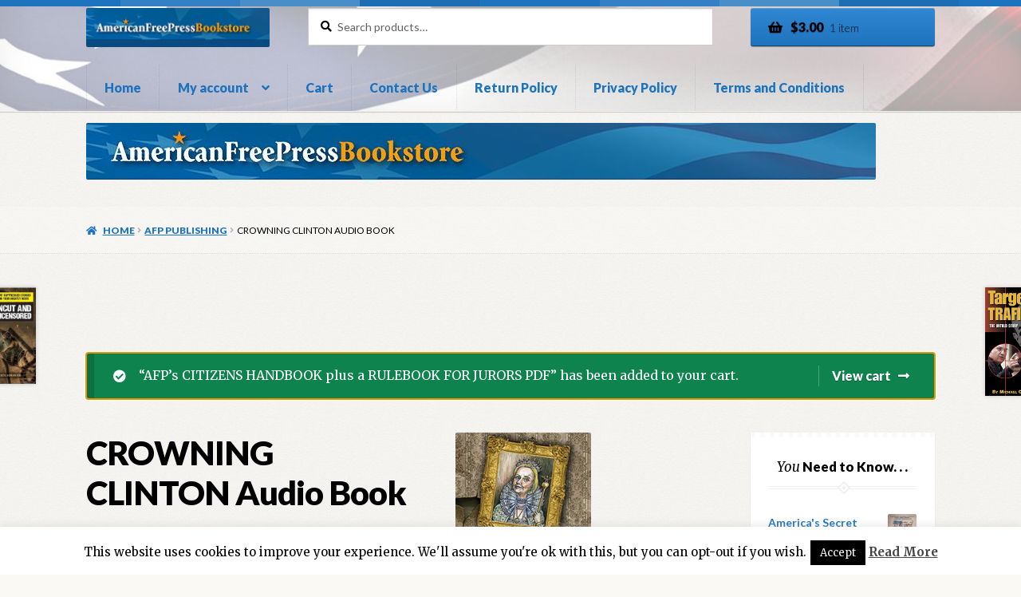

--- FILE ---
content_type: text/html; charset=UTF-8
request_url: https://afpstore.americanfreepress.net/product/crowning-clinton-audio-book/?add-to-cart=103
body_size: 21506
content:
<!doctype html>
<html lang="en-US">
<head>
<meta charset="UTF-8">
<meta name="viewport" content="width=device-width, initial-scale=1">
<link rel="profile" href="https://gmpg.org/xfn/11">
<link rel="pingback" href="https://afpstore.americanfreepress.net/xmlrpc.php">

<title>CROWNING CLINTON Audio Book &#8211; AFP Store</title>
<meta name='robots' content='max-image-preview:large' />
	<style>img:is([sizes="auto" i], [sizes^="auto," i]) { contain-intrinsic-size: 3000px 1500px }</style>
	<script>window._wca = window._wca || [];</script>
<link rel='dns-prefetch' href='//stats.wp.com' />
<link rel='dns-prefetch' href='//fonts.googleapis.com' />
<link rel="alternate" type="application/rss+xml" title="AFP Store &raquo; Feed" href="https://afpstore.americanfreepress.net/feed/" />
<link rel="alternate" type="application/rss+xml" title="AFP Store &raquo; Comments Feed" href="https://afpstore.americanfreepress.net/comments/feed/" />
<script>
window._wpemojiSettings = {"baseUrl":"https:\/\/s.w.org\/images\/core\/emoji\/16.0.1\/72x72\/","ext":".png","svgUrl":"https:\/\/s.w.org\/images\/core\/emoji\/16.0.1\/svg\/","svgExt":".svg","source":{"concatemoji":"https:\/\/afpstore.americanfreepress.net\/wp-includes\/js\/wp-emoji-release.min.js?ver=6.8.3"}};
/*! This file is auto-generated */
!function(s,n){var o,i,e;function c(e){try{var t={supportTests:e,timestamp:(new Date).valueOf()};sessionStorage.setItem(o,JSON.stringify(t))}catch(e){}}function p(e,t,n){e.clearRect(0,0,e.canvas.width,e.canvas.height),e.fillText(t,0,0);var t=new Uint32Array(e.getImageData(0,0,e.canvas.width,e.canvas.height).data),a=(e.clearRect(0,0,e.canvas.width,e.canvas.height),e.fillText(n,0,0),new Uint32Array(e.getImageData(0,0,e.canvas.width,e.canvas.height).data));return t.every(function(e,t){return e===a[t]})}function u(e,t){e.clearRect(0,0,e.canvas.width,e.canvas.height),e.fillText(t,0,0);for(var n=e.getImageData(16,16,1,1),a=0;a<n.data.length;a++)if(0!==n.data[a])return!1;return!0}function f(e,t,n,a){switch(t){case"flag":return n(e,"\ud83c\udff3\ufe0f\u200d\u26a7\ufe0f","\ud83c\udff3\ufe0f\u200b\u26a7\ufe0f")?!1:!n(e,"\ud83c\udde8\ud83c\uddf6","\ud83c\udde8\u200b\ud83c\uddf6")&&!n(e,"\ud83c\udff4\udb40\udc67\udb40\udc62\udb40\udc65\udb40\udc6e\udb40\udc67\udb40\udc7f","\ud83c\udff4\u200b\udb40\udc67\u200b\udb40\udc62\u200b\udb40\udc65\u200b\udb40\udc6e\u200b\udb40\udc67\u200b\udb40\udc7f");case"emoji":return!a(e,"\ud83e\udedf")}return!1}function g(e,t,n,a){var r="undefined"!=typeof WorkerGlobalScope&&self instanceof WorkerGlobalScope?new OffscreenCanvas(300,150):s.createElement("canvas"),o=r.getContext("2d",{willReadFrequently:!0}),i=(o.textBaseline="top",o.font="600 32px Arial",{});return e.forEach(function(e){i[e]=t(o,e,n,a)}),i}function t(e){var t=s.createElement("script");t.src=e,t.defer=!0,s.head.appendChild(t)}"undefined"!=typeof Promise&&(o="wpEmojiSettingsSupports",i=["flag","emoji"],n.supports={everything:!0,everythingExceptFlag:!0},e=new Promise(function(e){s.addEventListener("DOMContentLoaded",e,{once:!0})}),new Promise(function(t){var n=function(){try{var e=JSON.parse(sessionStorage.getItem(o));if("object"==typeof e&&"number"==typeof e.timestamp&&(new Date).valueOf()<e.timestamp+604800&&"object"==typeof e.supportTests)return e.supportTests}catch(e){}return null}();if(!n){if("undefined"!=typeof Worker&&"undefined"!=typeof OffscreenCanvas&&"undefined"!=typeof URL&&URL.createObjectURL&&"undefined"!=typeof Blob)try{var e="postMessage("+g.toString()+"("+[JSON.stringify(i),f.toString(),p.toString(),u.toString()].join(",")+"));",a=new Blob([e],{type:"text/javascript"}),r=new Worker(URL.createObjectURL(a),{name:"wpTestEmojiSupports"});return void(r.onmessage=function(e){c(n=e.data),r.terminate(),t(n)})}catch(e){}c(n=g(i,f,p,u))}t(n)}).then(function(e){for(var t in e)n.supports[t]=e[t],n.supports.everything=n.supports.everything&&n.supports[t],"flag"!==t&&(n.supports.everythingExceptFlag=n.supports.everythingExceptFlag&&n.supports[t]);n.supports.everythingExceptFlag=n.supports.everythingExceptFlag&&!n.supports.flag,n.DOMReady=!1,n.readyCallback=function(){n.DOMReady=!0}}).then(function(){return e}).then(function(){var e;n.supports.everything||(n.readyCallback(),(e=n.source||{}).concatemoji?t(e.concatemoji):e.wpemoji&&e.twemoji&&(t(e.twemoji),t(e.wpemoji)))}))}((window,document),window._wpemojiSettings);
</script>
<style id='wp-emoji-styles-inline-css'>

	img.wp-smiley, img.emoji {
		display: inline !important;
		border: none !important;
		box-shadow: none !important;
		height: 1em !important;
		width: 1em !important;
		margin: 0 0.07em !important;
		vertical-align: -0.1em !important;
		background: none !important;
		padding: 0 !important;
	}
</style>
<link rel='stylesheet' id='wp-block-library-css' href='https://afpstore.americanfreepress.net/wp-includes/css/dist/block-library/style.min.css?ver=6.8.3' media='all' />
<style id='wp-block-library-theme-inline-css'>
.wp-block-audio :where(figcaption){color:#555;font-size:13px;text-align:center}.is-dark-theme .wp-block-audio :where(figcaption){color:#ffffffa6}.wp-block-audio{margin:0 0 1em}.wp-block-code{border:1px solid #ccc;border-radius:4px;font-family:Menlo,Consolas,monaco,monospace;padding:.8em 1em}.wp-block-embed :where(figcaption){color:#555;font-size:13px;text-align:center}.is-dark-theme .wp-block-embed :where(figcaption){color:#ffffffa6}.wp-block-embed{margin:0 0 1em}.blocks-gallery-caption{color:#555;font-size:13px;text-align:center}.is-dark-theme .blocks-gallery-caption{color:#ffffffa6}:root :where(.wp-block-image figcaption){color:#555;font-size:13px;text-align:center}.is-dark-theme :root :where(.wp-block-image figcaption){color:#ffffffa6}.wp-block-image{margin:0 0 1em}.wp-block-pullquote{border-bottom:4px solid;border-top:4px solid;color:currentColor;margin-bottom:1.75em}.wp-block-pullquote cite,.wp-block-pullquote footer,.wp-block-pullquote__citation{color:currentColor;font-size:.8125em;font-style:normal;text-transform:uppercase}.wp-block-quote{border-left:.25em solid;margin:0 0 1.75em;padding-left:1em}.wp-block-quote cite,.wp-block-quote footer{color:currentColor;font-size:.8125em;font-style:normal;position:relative}.wp-block-quote:where(.has-text-align-right){border-left:none;border-right:.25em solid;padding-left:0;padding-right:1em}.wp-block-quote:where(.has-text-align-center){border:none;padding-left:0}.wp-block-quote.is-large,.wp-block-quote.is-style-large,.wp-block-quote:where(.is-style-plain){border:none}.wp-block-search .wp-block-search__label{font-weight:700}.wp-block-search__button{border:1px solid #ccc;padding:.375em .625em}:where(.wp-block-group.has-background){padding:1.25em 2.375em}.wp-block-separator.has-css-opacity{opacity:.4}.wp-block-separator{border:none;border-bottom:2px solid;margin-left:auto;margin-right:auto}.wp-block-separator.has-alpha-channel-opacity{opacity:1}.wp-block-separator:not(.is-style-wide):not(.is-style-dots){width:100px}.wp-block-separator.has-background:not(.is-style-dots){border-bottom:none;height:1px}.wp-block-separator.has-background:not(.is-style-wide):not(.is-style-dots){height:2px}.wp-block-table{margin:0 0 1em}.wp-block-table td,.wp-block-table th{word-break:normal}.wp-block-table :where(figcaption){color:#555;font-size:13px;text-align:center}.is-dark-theme .wp-block-table :where(figcaption){color:#ffffffa6}.wp-block-video :where(figcaption){color:#555;font-size:13px;text-align:center}.is-dark-theme .wp-block-video :where(figcaption){color:#ffffffa6}.wp-block-video{margin:0 0 1em}:root :where(.wp-block-template-part.has-background){margin-bottom:0;margin-top:0;padding:1.25em 2.375em}
</style>
<style id='classic-theme-styles-inline-css'>
/*! This file is auto-generated */
.wp-block-button__link{color:#fff;background-color:#32373c;border-radius:9999px;box-shadow:none;text-decoration:none;padding:calc(.667em + 2px) calc(1.333em + 2px);font-size:1.125em}.wp-block-file__button{background:#32373c;color:#fff;text-decoration:none}
</style>
<link rel='stylesheet' id='mediaelement-css' href='https://afpstore.americanfreepress.net/wp-includes/js/mediaelement/mediaelementplayer-legacy.min.css?ver=4.2.17' media='all' />
<link rel='stylesheet' id='wp-mediaelement-css' href='https://afpstore.americanfreepress.net/wp-includes/js/mediaelement/wp-mediaelement.min.css?ver=6.8.3' media='all' />
<style id='jetpack-sharing-buttons-style-inline-css'>
.jetpack-sharing-buttons__services-list{display:flex;flex-direction:row;flex-wrap:wrap;gap:0;list-style-type:none;margin:5px;padding:0}.jetpack-sharing-buttons__services-list.has-small-icon-size{font-size:12px}.jetpack-sharing-buttons__services-list.has-normal-icon-size{font-size:16px}.jetpack-sharing-buttons__services-list.has-large-icon-size{font-size:24px}.jetpack-sharing-buttons__services-list.has-huge-icon-size{font-size:36px}@media print{.jetpack-sharing-buttons__services-list{display:none!important}}.editor-styles-wrapper .wp-block-jetpack-sharing-buttons{gap:0;padding-inline-start:0}ul.jetpack-sharing-buttons__services-list.has-background{padding:1.25em 2.375em}
</style>
<link rel='stylesheet' id='storefront-gutenberg-blocks-css' href='https://afpstore.americanfreepress.net/wp-content/themes/storefront/assets/css/base/gutenberg-blocks.css?ver=4.6.1' media='all' />
<style id='storefront-gutenberg-blocks-inline-css'>

				.wp-block-button__link:not(.has-text-color) {
					color: #000000;
				}

				.wp-block-button__link:not(.has-text-color):hover,
				.wp-block-button__link:not(.has-text-color):focus,
				.wp-block-button__link:not(.has-text-color):active {
					color: #000000;
				}

				.wp-block-button__link:not(.has-background) {
					background-color: #1e73be;
				}

				.wp-block-button__link:not(.has-background):hover,
				.wp-block-button__link:not(.has-background):focus,
				.wp-block-button__link:not(.has-background):active {
					border-color: #055aa5;
					background-color: #055aa5;
				}

				.wc-block-grid__products .wc-block-grid__product .wp-block-button__link {
					background-color: #1e73be;
					border-color: #1e73be;
					color: #000000;
				}

				.wp-block-quote footer,
				.wp-block-quote cite,
				.wp-block-quote__citation {
					color: #000000;
				}

				.wp-block-pullquote cite,
				.wp-block-pullquote footer,
				.wp-block-pullquote__citation {
					color: #000000;
				}

				.wp-block-image figcaption {
					color: #000000;
				}

				.wp-block-separator.is-style-dots::before {
					color: #000000;
				}

				.wp-block-file a.wp-block-file__button {
					color: #000000;
					background-color: #1e73be;
					border-color: #1e73be;
				}

				.wp-block-file a.wp-block-file__button:hover,
				.wp-block-file a.wp-block-file__button:focus,
				.wp-block-file a.wp-block-file__button:active {
					color: #000000;
					background-color: #055aa5;
				}

				.wp-block-code,
				.wp-block-preformatted pre {
					color: #000000;
				}

				.wp-block-table:not( .has-background ):not( .is-style-stripes ) tbody tr:nth-child(2n) td {
					background-color: #fdfdfd;
				}

				.wp-block-cover .wp-block-cover__inner-container h1:not(.has-text-color),
				.wp-block-cover .wp-block-cover__inner-container h2:not(.has-text-color),
				.wp-block-cover .wp-block-cover__inner-container h3:not(.has-text-color),
				.wp-block-cover .wp-block-cover__inner-container h4:not(.has-text-color),
				.wp-block-cover .wp-block-cover__inner-container h5:not(.has-text-color),
				.wp-block-cover .wp-block-cover__inner-container h6:not(.has-text-color) {
					color: #000000;
				}

				.wc-block-components-price-slider__range-input-progress,
				.rtl .wc-block-components-price-slider__range-input-progress {
					--range-color: #1e73be;
				}

				/* Target only IE11 */
				@media all and (-ms-high-contrast: none), (-ms-high-contrast: active) {
					.wc-block-components-price-slider__range-input-progress {
						background: #1e73be;
					}
				}

				.wc-block-components-button:not(.is-link) {
					background-color: #1e73be;
					color: #ffffff;
				}

				.wc-block-components-button:not(.is-link):hover,
				.wc-block-components-button:not(.is-link):focus,
				.wc-block-components-button:not(.is-link):active {
					background-color: #055aa5;
					color: #ffffff;
				}

				.wc-block-components-button:not(.is-link):disabled {
					background-color: #1e73be;
					color: #ffffff;
				}

				.wc-block-cart__submit-container {
					background-color: #ffffff;
				}

				.wc-block-cart__submit-container::before {
					color: rgba(220,220,220,0.5);
				}

				.wc-block-components-order-summary-item__quantity {
					background-color: #ffffff;
					border-color: #000000;
					box-shadow: 0 0 0 2px #ffffff;
					color: #000000;
				}
			
</style>
<style id='global-styles-inline-css'>
:root{--wp--preset--aspect-ratio--square: 1;--wp--preset--aspect-ratio--4-3: 4/3;--wp--preset--aspect-ratio--3-4: 3/4;--wp--preset--aspect-ratio--3-2: 3/2;--wp--preset--aspect-ratio--2-3: 2/3;--wp--preset--aspect-ratio--16-9: 16/9;--wp--preset--aspect-ratio--9-16: 9/16;--wp--preset--color--black: #000000;--wp--preset--color--cyan-bluish-gray: #abb8c3;--wp--preset--color--white: #ffffff;--wp--preset--color--pale-pink: #f78da7;--wp--preset--color--vivid-red: #cf2e2e;--wp--preset--color--luminous-vivid-orange: #ff6900;--wp--preset--color--luminous-vivid-amber: #fcb900;--wp--preset--color--light-green-cyan: #7bdcb5;--wp--preset--color--vivid-green-cyan: #00d084;--wp--preset--color--pale-cyan-blue: #8ed1fc;--wp--preset--color--vivid-cyan-blue: #0693e3;--wp--preset--color--vivid-purple: #9b51e0;--wp--preset--gradient--vivid-cyan-blue-to-vivid-purple: linear-gradient(135deg,rgba(6,147,227,1) 0%,rgb(155,81,224) 100%);--wp--preset--gradient--light-green-cyan-to-vivid-green-cyan: linear-gradient(135deg,rgb(122,220,180) 0%,rgb(0,208,130) 100%);--wp--preset--gradient--luminous-vivid-amber-to-luminous-vivid-orange: linear-gradient(135deg,rgba(252,185,0,1) 0%,rgba(255,105,0,1) 100%);--wp--preset--gradient--luminous-vivid-orange-to-vivid-red: linear-gradient(135deg,rgba(255,105,0,1) 0%,rgb(207,46,46) 100%);--wp--preset--gradient--very-light-gray-to-cyan-bluish-gray: linear-gradient(135deg,rgb(238,238,238) 0%,rgb(169,184,195) 100%);--wp--preset--gradient--cool-to-warm-spectrum: linear-gradient(135deg,rgb(74,234,220) 0%,rgb(151,120,209) 20%,rgb(207,42,186) 40%,rgb(238,44,130) 60%,rgb(251,105,98) 80%,rgb(254,248,76) 100%);--wp--preset--gradient--blush-light-purple: linear-gradient(135deg,rgb(255,206,236) 0%,rgb(152,150,240) 100%);--wp--preset--gradient--blush-bordeaux: linear-gradient(135deg,rgb(254,205,165) 0%,rgb(254,45,45) 50%,rgb(107,0,62) 100%);--wp--preset--gradient--luminous-dusk: linear-gradient(135deg,rgb(255,203,112) 0%,rgb(199,81,192) 50%,rgb(65,88,208) 100%);--wp--preset--gradient--pale-ocean: linear-gradient(135deg,rgb(255,245,203) 0%,rgb(182,227,212) 50%,rgb(51,167,181) 100%);--wp--preset--gradient--electric-grass: linear-gradient(135deg,rgb(202,248,128) 0%,rgb(113,206,126) 100%);--wp--preset--gradient--midnight: linear-gradient(135deg,rgb(2,3,129) 0%,rgb(40,116,252) 100%);--wp--preset--font-size--small: 14px;--wp--preset--font-size--medium: 23px;--wp--preset--font-size--large: 26px;--wp--preset--font-size--x-large: 42px;--wp--preset--font-size--normal: 16px;--wp--preset--font-size--huge: 37px;--wp--preset--spacing--20: 0.44rem;--wp--preset--spacing--30: 0.67rem;--wp--preset--spacing--40: 1rem;--wp--preset--spacing--50: 1.5rem;--wp--preset--spacing--60: 2.25rem;--wp--preset--spacing--70: 3.38rem;--wp--preset--spacing--80: 5.06rem;--wp--preset--shadow--natural: 6px 6px 9px rgba(0, 0, 0, 0.2);--wp--preset--shadow--deep: 12px 12px 50px rgba(0, 0, 0, 0.4);--wp--preset--shadow--sharp: 6px 6px 0px rgba(0, 0, 0, 0.2);--wp--preset--shadow--outlined: 6px 6px 0px -3px rgba(255, 255, 255, 1), 6px 6px rgba(0, 0, 0, 1);--wp--preset--shadow--crisp: 6px 6px 0px rgba(0, 0, 0, 1);}:root :where(.is-layout-flow) > :first-child{margin-block-start: 0;}:root :where(.is-layout-flow) > :last-child{margin-block-end: 0;}:root :where(.is-layout-flow) > *{margin-block-start: 24px;margin-block-end: 0;}:root :where(.is-layout-constrained) > :first-child{margin-block-start: 0;}:root :where(.is-layout-constrained) > :last-child{margin-block-end: 0;}:root :where(.is-layout-constrained) > *{margin-block-start: 24px;margin-block-end: 0;}:root :where(.is-layout-flex){gap: 24px;}:root :where(.is-layout-grid){gap: 24px;}body .is-layout-flex{display: flex;}.is-layout-flex{flex-wrap: wrap;align-items: center;}.is-layout-flex > :is(*, div){margin: 0;}body .is-layout-grid{display: grid;}.is-layout-grid > :is(*, div){margin: 0;}.has-black-color{color: var(--wp--preset--color--black) !important;}.has-cyan-bluish-gray-color{color: var(--wp--preset--color--cyan-bluish-gray) !important;}.has-white-color{color: var(--wp--preset--color--white) !important;}.has-pale-pink-color{color: var(--wp--preset--color--pale-pink) !important;}.has-vivid-red-color{color: var(--wp--preset--color--vivid-red) !important;}.has-luminous-vivid-orange-color{color: var(--wp--preset--color--luminous-vivid-orange) !important;}.has-luminous-vivid-amber-color{color: var(--wp--preset--color--luminous-vivid-amber) !important;}.has-light-green-cyan-color{color: var(--wp--preset--color--light-green-cyan) !important;}.has-vivid-green-cyan-color{color: var(--wp--preset--color--vivid-green-cyan) !important;}.has-pale-cyan-blue-color{color: var(--wp--preset--color--pale-cyan-blue) !important;}.has-vivid-cyan-blue-color{color: var(--wp--preset--color--vivid-cyan-blue) !important;}.has-vivid-purple-color{color: var(--wp--preset--color--vivid-purple) !important;}.has-black-background-color{background-color: var(--wp--preset--color--black) !important;}.has-cyan-bluish-gray-background-color{background-color: var(--wp--preset--color--cyan-bluish-gray) !important;}.has-white-background-color{background-color: var(--wp--preset--color--white) !important;}.has-pale-pink-background-color{background-color: var(--wp--preset--color--pale-pink) !important;}.has-vivid-red-background-color{background-color: var(--wp--preset--color--vivid-red) !important;}.has-luminous-vivid-orange-background-color{background-color: var(--wp--preset--color--luminous-vivid-orange) !important;}.has-luminous-vivid-amber-background-color{background-color: var(--wp--preset--color--luminous-vivid-amber) !important;}.has-light-green-cyan-background-color{background-color: var(--wp--preset--color--light-green-cyan) !important;}.has-vivid-green-cyan-background-color{background-color: var(--wp--preset--color--vivid-green-cyan) !important;}.has-pale-cyan-blue-background-color{background-color: var(--wp--preset--color--pale-cyan-blue) !important;}.has-vivid-cyan-blue-background-color{background-color: var(--wp--preset--color--vivid-cyan-blue) !important;}.has-vivid-purple-background-color{background-color: var(--wp--preset--color--vivid-purple) !important;}.has-black-border-color{border-color: var(--wp--preset--color--black) !important;}.has-cyan-bluish-gray-border-color{border-color: var(--wp--preset--color--cyan-bluish-gray) !important;}.has-white-border-color{border-color: var(--wp--preset--color--white) !important;}.has-pale-pink-border-color{border-color: var(--wp--preset--color--pale-pink) !important;}.has-vivid-red-border-color{border-color: var(--wp--preset--color--vivid-red) !important;}.has-luminous-vivid-orange-border-color{border-color: var(--wp--preset--color--luminous-vivid-orange) !important;}.has-luminous-vivid-amber-border-color{border-color: var(--wp--preset--color--luminous-vivid-amber) !important;}.has-light-green-cyan-border-color{border-color: var(--wp--preset--color--light-green-cyan) !important;}.has-vivid-green-cyan-border-color{border-color: var(--wp--preset--color--vivid-green-cyan) !important;}.has-pale-cyan-blue-border-color{border-color: var(--wp--preset--color--pale-cyan-blue) !important;}.has-vivid-cyan-blue-border-color{border-color: var(--wp--preset--color--vivid-cyan-blue) !important;}.has-vivid-purple-border-color{border-color: var(--wp--preset--color--vivid-purple) !important;}.has-vivid-cyan-blue-to-vivid-purple-gradient-background{background: var(--wp--preset--gradient--vivid-cyan-blue-to-vivid-purple) !important;}.has-light-green-cyan-to-vivid-green-cyan-gradient-background{background: var(--wp--preset--gradient--light-green-cyan-to-vivid-green-cyan) !important;}.has-luminous-vivid-amber-to-luminous-vivid-orange-gradient-background{background: var(--wp--preset--gradient--luminous-vivid-amber-to-luminous-vivid-orange) !important;}.has-luminous-vivid-orange-to-vivid-red-gradient-background{background: var(--wp--preset--gradient--luminous-vivid-orange-to-vivid-red) !important;}.has-very-light-gray-to-cyan-bluish-gray-gradient-background{background: var(--wp--preset--gradient--very-light-gray-to-cyan-bluish-gray) !important;}.has-cool-to-warm-spectrum-gradient-background{background: var(--wp--preset--gradient--cool-to-warm-spectrum) !important;}.has-blush-light-purple-gradient-background{background: var(--wp--preset--gradient--blush-light-purple) !important;}.has-blush-bordeaux-gradient-background{background: var(--wp--preset--gradient--blush-bordeaux) !important;}.has-luminous-dusk-gradient-background{background: var(--wp--preset--gradient--luminous-dusk) !important;}.has-pale-ocean-gradient-background{background: var(--wp--preset--gradient--pale-ocean) !important;}.has-electric-grass-gradient-background{background: var(--wp--preset--gradient--electric-grass) !important;}.has-midnight-gradient-background{background: var(--wp--preset--gradient--midnight) !important;}.has-small-font-size{font-size: var(--wp--preset--font-size--small) !important;}.has-medium-font-size{font-size: var(--wp--preset--font-size--medium) !important;}.has-large-font-size{font-size: var(--wp--preset--font-size--large) !important;}.has-x-large-font-size{font-size: var(--wp--preset--font-size--x-large) !important;}
:root :where(.wp-block-pullquote){font-size: 1.5em;line-height: 1.6;}
</style>
<link rel='stylesheet' id='cookie-law-info-css' href='https://afpstore.americanfreepress.net/wp-content/plugins/cookie-law-info/legacy/public/css/cookie-law-info-public.css?ver=3.3.6' media='all' />
<link rel='stylesheet' id='cookie-law-info-gdpr-css' href='https://afpstore.americanfreepress.net/wp-content/plugins/cookie-law-info/legacy/public/css/cookie-law-info-gdpr.css?ver=3.3.6' media='all' />
<link rel='stylesheet' id='photoswipe-css' href='https://afpstore.americanfreepress.net/wp-content/plugins/woocommerce/assets/css/photoswipe/photoswipe.min.css?ver=10.3.7' media='all' />
<link rel='stylesheet' id='photoswipe-default-skin-css' href='https://afpstore.americanfreepress.net/wp-content/plugins/woocommerce/assets/css/photoswipe/default-skin/default-skin.min.css?ver=10.3.7' media='all' />
<style id='woocommerce-inline-inline-css'>
.woocommerce form .form-row .required { visibility: visible; }
</style>
<link rel='stylesheet' id='brands-styles-css' href='https://afpstore.americanfreepress.net/wp-content/plugins/woocommerce/assets/css/brands.css?ver=10.3.7' media='all' />
<link rel='stylesheet' id='storefront-style-css' href='https://afpstore.americanfreepress.net/wp-content/themes/storefront/style.css?ver=4.6.1' media='all' />
<style id='storefront-style-inline-css'>

			.main-navigation ul li a,
			.site-title a,
			ul.menu li a,
			.site-branding h1 a,
			button.menu-toggle,
			button.menu-toggle:hover,
			.handheld-navigation .dropdown-toggle {
				color: #1e73be;
			}

			button.menu-toggle,
			button.menu-toggle:hover {
				border-color: #1e73be;
			}

			.main-navigation ul li a:hover,
			.main-navigation ul li:hover > a,
			.site-title a:hover,
			.site-header ul.menu li.current-menu-item > a {
				color: #5fb4ff;
			}

			table:not( .has-background ) th {
				background-color: #f8f8f8;
			}

			table:not( .has-background ) tbody td {
				background-color: #fdfdfd;
			}

			table:not( .has-background ) tbody tr:nth-child(2n) td,
			fieldset,
			fieldset legend {
				background-color: #fbfbfb;
			}

			.site-header,
			.secondary-navigation ul ul,
			.main-navigation ul.menu > li.menu-item-has-children:after,
			.secondary-navigation ul.menu ul,
			.storefront-handheld-footer-bar,
			.storefront-handheld-footer-bar ul li > a,
			.storefront-handheld-footer-bar ul li.search .site-search,
			button.menu-toggle,
			button.menu-toggle:hover {
				background-color: #ffffff;
			}

			p.site-description,
			.site-header,
			.storefront-handheld-footer-bar {
				color: #000000;
			}

			button.menu-toggle:after,
			button.menu-toggle:before,
			button.menu-toggle span:before {
				background-color: #1e73be;
			}

			h1, h2, h3, h4, h5, h6, .wc-block-grid__product-title {
				color: #000000;
			}

			.widget h1 {
				border-bottom-color: #000000;
			}

			body,
			.secondary-navigation a {
				color: #000000;
			}

			.widget-area .widget a,
			.hentry .entry-header .posted-on a,
			.hentry .entry-header .post-author a,
			.hentry .entry-header .post-comments a,
			.hentry .entry-header .byline a {
				color: #050505;
			}

			a {
				color: #1e73be;
			}

			a:focus,
			button:focus,
			.button.alt:focus,
			input:focus,
			textarea:focus,
			input[type="button"]:focus,
			input[type="reset"]:focus,
			input[type="submit"]:focus,
			input[type="email"]:focus,
			input[type="tel"]:focus,
			input[type="url"]:focus,
			input[type="password"]:focus,
			input[type="search"]:focus {
				outline-color: #1e73be;
			}

			button, input[type="button"], input[type="reset"], input[type="submit"], .button, .widget a.button {
				background-color: #1e73be;
				border-color: #1e73be;
				color: #000000;
			}

			button:hover, input[type="button"]:hover, input[type="reset"]:hover, input[type="submit"]:hover, .button:hover, .widget a.button:hover {
				background-color: #055aa5;
				border-color: #055aa5;
				color: #000000;
			}

			button.alt, input[type="button"].alt, input[type="reset"].alt, input[type="submit"].alt, .button.alt, .widget-area .widget a.button.alt {
				background-color: #1e73be;
				border-color: #1e73be;
				color: #ffffff;
			}

			button.alt:hover, input[type="button"].alt:hover, input[type="reset"].alt:hover, input[type="submit"].alt:hover, .button.alt:hover, .widget-area .widget a.button.alt:hover {
				background-color: #055aa5;
				border-color: #055aa5;
				color: #ffffff;
			}

			.pagination .page-numbers li .page-numbers.current {
				background-color: #e6e6e6;
				color: #000000;
			}

			#comments .comment-list .comment-content .comment-text {
				background-color: #f8f8f8;
			}

			.site-footer {
				background-color: #1e73be;
				color: #ffffff;
			}

			.site-footer a:not(.button):not(.components-button) {
				color: #ffffff;
			}

			.site-footer .storefront-handheld-footer-bar a:not(.button):not(.components-button) {
				color: #1e73be;
			}

			.site-footer h1, .site-footer h2, .site-footer h3, .site-footer h4, .site-footer h5, .site-footer h6, .site-footer .widget .widget-title, .site-footer .widget .widgettitle {
				color: #ffffff;
			}

			.page-template-template-homepage.has-post-thumbnail .type-page.has-post-thumbnail .entry-title {
				color: #000000;
			}

			.page-template-template-homepage.has-post-thumbnail .type-page.has-post-thumbnail .entry-content {
				color: #000000;
			}

			@media screen and ( min-width: 768px ) {
				.secondary-navigation ul.menu a:hover {
					color: #191919;
				}

				.secondary-navigation ul.menu a {
					color: #000000;
				}

				.main-navigation ul.menu ul.sub-menu,
				.main-navigation ul.nav-menu ul.children {
					background-color: #f0f0f0;
				}

				.site-header {
					border-bottom-color: #f0f0f0;
				}
			}

				.sp-fixed-width .site {
					background-color:#ffffff;
				}
			

				.checkout-slides .sp-checkout-control-nav li a:after {
					background-color:#ffffff;
					border: 4px solid #d7d7d7;
				}

				.checkout-slides .sp-checkout-control-nav li:nth-child(2) a.flex-active:after {
					border: 4px solid #d7d7d7;
				}

				.checkout-slides .sp-checkout-control-nav li a:before,
				.checkout-slides .sp-checkout-control-nav li:nth-child(2) a.flex-active:before  {
					background-color:#d7d7d7;
				}

				.checkout-slides .sp-checkout-control-nav li:nth-child(2) a:before {
					background-color:#ebebeb;
				}

				.checkout-slides .sp-checkout-control-nav li:nth-child(2) a:after {
					border: 4px solid #ebebeb;
				}
			
</style>
<link rel='stylesheet' id='storefront-icons-css' href='https://afpstore.americanfreepress.net/wp-content/themes/storefront/assets/css/base/icons.css?ver=4.6.1' media='all' />
<link rel='stylesheet' id='storefront-fonts-css' href='https://fonts.googleapis.com/css?family=Source+Sans+Pro%3A400%2C300%2C300italic%2C400italic%2C600%2C700%2C900&#038;subset=latin%2Clatin-ext&#038;ver=4.6.1' media='all' />
<link rel='stylesheet' id='storefront-jetpack-widgets-css' href='https://afpstore.americanfreepress.net/wp-content/themes/storefront/assets/css/jetpack/widgets.css?ver=4.6.1' media='all' />
<link rel='stylesheet' id='storefront-woocommerce-style-css' href='https://afpstore.americanfreepress.net/wp-content/themes/storefront/assets/css/woocommerce/woocommerce.css?ver=4.6.1' media='all' />
<style id='storefront-woocommerce-style-inline-css'>
@font-face {
				font-family: star;
				src: url(https://afpstore.americanfreepress.net/wp-content/plugins/woocommerce/assets/fonts/star.eot);
				src:
					url(https://afpstore.americanfreepress.net/wp-content/plugins/woocommerce/assets/fonts/star.eot?#iefix) format("embedded-opentype"),
					url(https://afpstore.americanfreepress.net/wp-content/plugins/woocommerce/assets/fonts/star.woff) format("woff"),
					url(https://afpstore.americanfreepress.net/wp-content/plugins/woocommerce/assets/fonts/star.ttf) format("truetype"),
					url(https://afpstore.americanfreepress.net/wp-content/plugins/woocommerce/assets/fonts/star.svg#star) format("svg");
				font-weight: 400;
				font-style: normal;
			}
			@font-face {
				font-family: WooCommerce;
				src: url(https://afpstore.americanfreepress.net/wp-content/plugins/woocommerce/assets/fonts/WooCommerce.eot);
				src:
					url(https://afpstore.americanfreepress.net/wp-content/plugins/woocommerce/assets/fonts/WooCommerce.eot?#iefix) format("embedded-opentype"),
					url(https://afpstore.americanfreepress.net/wp-content/plugins/woocommerce/assets/fonts/WooCommerce.woff) format("woff"),
					url(https://afpstore.americanfreepress.net/wp-content/plugins/woocommerce/assets/fonts/WooCommerce.ttf) format("truetype"),
					url(https://afpstore.americanfreepress.net/wp-content/plugins/woocommerce/assets/fonts/WooCommerce.svg#WooCommerce) format("svg");
				font-weight: 400;
				font-style: normal;
			}

			a.cart-contents,
			.site-header-cart .widget_shopping_cart a {
				color: #1e73be;
			}

			a.cart-contents:hover,
			.site-header-cart .widget_shopping_cart a:hover,
			.site-header-cart:hover > li > a {
				color: #5fb4ff;
			}

			table.cart td.product-remove,
			table.cart td.actions {
				border-top-color: #ffffff;
			}

			.storefront-handheld-footer-bar ul li.cart .count {
				background-color: #1e73be;
				color: #ffffff;
				border-color: #ffffff;
			}

			.woocommerce-tabs ul.tabs li.active a,
			ul.products li.product .price,
			.onsale,
			.wc-block-grid__product-onsale,
			.widget_search form:before,
			.widget_product_search form:before {
				color: #000000;
			}

			.woocommerce-breadcrumb a,
			a.woocommerce-review-link,
			.product_meta a {
				color: #050505;
			}

			.wc-block-grid__product-onsale,
			.onsale {
				border-color: #000000;
			}

			.star-rating span:before,
			.quantity .plus, .quantity .minus,
			p.stars a:hover:after,
			p.stars a:after,
			.star-rating span:before,
			#payment .payment_methods li input[type=radio]:first-child:checked+label:before {
				color: #1e73be;
			}

			.widget_price_filter .ui-slider .ui-slider-range,
			.widget_price_filter .ui-slider .ui-slider-handle {
				background-color: #1e73be;
			}

			.order_details {
				background-color: #f8f8f8;
			}

			.order_details > li {
				border-bottom: 1px dotted #e3e3e3;
			}

			.order_details:before,
			.order_details:after {
				background: -webkit-linear-gradient(transparent 0,transparent 0),-webkit-linear-gradient(135deg,#f8f8f8 33.33%,transparent 33.33%),-webkit-linear-gradient(45deg,#f8f8f8 33.33%,transparent 33.33%)
			}

			#order_review {
				background-color: #ffffff;
			}

			#payment .payment_methods > li .payment_box,
			#payment .place-order {
				background-color: #fafafa;
			}

			#payment .payment_methods > li:not(.woocommerce-notice) {
				background-color: #f5f5f5;
			}

			#payment .payment_methods > li:not(.woocommerce-notice):hover {
				background-color: #f0f0f0;
			}

			.woocommerce-pagination .page-numbers li .page-numbers.current {
				background-color: #e6e6e6;
				color: #000000;
			}

			.wc-block-grid__product-onsale,
			.onsale,
			.woocommerce-pagination .page-numbers li .page-numbers:not(.current) {
				color: #000000;
			}

			p.stars a:before,
			p.stars a:hover~a:before,
			p.stars.selected a.active~a:before {
				color: #000000;
			}

			p.stars.selected a.active:before,
			p.stars:hover a:before,
			p.stars.selected a:not(.active):before,
			p.stars.selected a.active:before {
				color: #1e73be;
			}

			.single-product div.product .woocommerce-product-gallery .woocommerce-product-gallery__trigger {
				background-color: #1e73be;
				color: #000000;
			}

			.single-product div.product .woocommerce-product-gallery .woocommerce-product-gallery__trigger:hover {
				background-color: #055aa5;
				border-color: #055aa5;
				color: #000000;
			}

			.button.added_to_cart:focus,
			.button.wc-forward:focus {
				outline-color: #1e73be;
			}

			.added_to_cart,
			.site-header-cart .widget_shopping_cart a.button,
			.wc-block-grid__products .wc-block-grid__product .wp-block-button__link {
				background-color: #1e73be;
				border-color: #1e73be;
				color: #000000;
			}

			.added_to_cart:hover,
			.site-header-cart .widget_shopping_cart a.button:hover,
			.wc-block-grid__products .wc-block-grid__product .wp-block-button__link:hover {
				background-color: #055aa5;
				border-color: #055aa5;
				color: #000000;
			}

			.added_to_cart.alt, .added_to_cart, .widget a.button.checkout {
				background-color: #1e73be;
				border-color: #1e73be;
				color: #ffffff;
			}

			.added_to_cart.alt:hover, .added_to_cart:hover, .widget a.button.checkout:hover {
				background-color: #055aa5;
				border-color: #055aa5;
				color: #ffffff;
			}

			.button.loading {
				color: #1e73be;
			}

			.button.loading:hover {
				background-color: #1e73be;
			}

			.button.loading:after {
				color: #000000;
			}

			@media screen and ( min-width: 768px ) {
				.site-header-cart .widget_shopping_cart,
				.site-header .product_list_widget li .quantity {
					color: #000000;
				}

				.site-header-cart .widget_shopping_cart .buttons,
				.site-header-cart .widget_shopping_cart .total {
					background-color: #f5f5f5;
				}

				.site-header-cart .widget_shopping_cart {
					background-color: #f0f0f0;
				}
			}
				.storefront-product-pagination a {
					color: #000000;
					background-color: #ffffff;
				}
				.storefront-sticky-add-to-cart {
					color: #000000;
					background-color: #ffffff;
				}

				.storefront-sticky-add-to-cart a:not(.button) {
					color: #1e73be;
				}

				.woocommerce-message {
					background-color: #0f834d !important;
					color: #ffffff !important;
				}

				.woocommerce-message a,
				.woocommerce-message a:hover,
				.woocommerce-message .button,
				.woocommerce-message .button:hover {
					color: #ffffff !important;
				}

				.woocommerce-info {
					background-color: #3D9CD2 !important;
					color: #ffffff !important;
				}

				.woocommerce-info a,
				.woocommerce-info a:hover,
				.woocommerce-info .button,
				.woocommerce-info .button:hover {
					color: #ffffff !important;
				}

				.woocommerce-error {
					background-color: #e2401c !important;
					color: #ffffff !important;
				}

				.woocommerce-error a,
				.woocommerce-error a:hover,
				.woocommerce-error .button,
				.woocommerce-error .button:hover {
					color: #ffffff !important;
				}

			

				.star-rating span:before,
				.star-rating:before {
					color: #FFA200 !important;
				}

				.star-rating:before {
					opacity: 0.25 !important;
				}
			
</style>
<link rel='stylesheet' id='storefront-child-style-css' href='https://afpstore.americanfreepress.net/wp-content/themes/bookshop/style.css?ver=1.0.20' media='all' />
<style id='storefront-child-style-inline-css'>

				.secondary-navigation ul.menu li a,
				.woocommerce-breadcrumb a,
				ul.products li.product .price,
				.star-rating span:before {
					color: #1e73be;
				}

				.site-header-cart .widget_shopping_cart, .main-navigation ul.menu ul.sub-menu, .main-navigation ul.nav-menu ul.children {
					background-color: #ffffff;
				}

				.star-rating:before {
					color: #000000;
				}

				.single-product div.product .summary .price,
				#reviews .commentlist li .review-meta strong,
				.main-navigation ul li.smm-active .widget h3.widget-title {
					color: #000000;
				}

				ul.products li.product h3,
				ul.products li.product .button,
				ul.products li.product .added_to_cart,
				.widget-area .widget a:not(.button) {
					color: #1e73be;
				}

				.main-navigation ul li .smm-mega-menu ul.products li.product a.button.add_to_cart_button,
				.main-navigation ul li .smm-mega-menu ul.products li.product a.added_to_cart,
				.main-navigation ul li .smm-mega-menu ul.products li.product a.button.add_to_cart_button:hover,
				.main-navigation ul li .smm-mega-menu ul.products li.product a.added_to_cart:hover,
				.main-navigation ul li .smm-mega-menu ul.products li.product a.button.product_type_grouped,
				.main-navigation ul li .smm-mega-menu ul.products li.product a.button.product_type_grouped:hover {
					color: #1e73be !important;
					background-color: transparent !important;
				}

				.widget-area .widget a:hover,
				.main-navigation ul li a:hover,
				.main-navigation ul li:hover > a,
				.site-title a:hover, a.cart-contents:hover,
				.site-header-cart .widget_shopping_cart a:hover,
				.site-header-cart:hover > li > a,
				ul.menu li.current-menu-item > a {
					color: #004b96;
				}

				ul.products li.product .format,
				ul.products li.product .author,
				ul.products li.product .button:before,
				mark {
					color: #000000;
				}

				.onsale {
					background-color: #1e73be;
					color: #ffffff;
				}

				.secondary-navigation ul.menu li a:hover {
					color: #469be6;
				}

				.site-header:before {
					background-color: #1e73be;
				}

				.button,
				button:not(.pswp__button),
				input[type=button],
				input[type=reset],
				input[type=submit],
				.wc-block-components-panel__button,
				.site-header-cart .cart-contents {
					background: #1e73be; /* Old browsers */
					background: -moz-linear-gradient(top, #3287d2 0%, #1e73be 100%); /* FF3.6-15 */
					background: -webkit-linear-gradient(top, #3287d2 0%,#1e73be 100%); /* Chrome10-25,Safari5.1-6 */
					background: linear-gradient(to bottom, #3287d2 0%,#1e73be 100%); /* W3C, IE10+, FF16+, Chrome26+, Opera12+, Safari7+ */
					filter: progid:DXImageTransform.Microsoft.gradient( startColorstr="#3287d2", endColorstr="#1e73be",GradientType=0 ); /* IE6-9 */
					color: #000000
				}
				
				button.wc-block-components-chip__remove {
					box-shadow: none;
				}

				.button:hover,
				button:not(.pswp__button):hover,
				input[type=button]:hover,
				input[type=reset]:hover,
				input[type=submit]:hover,
				.site-header-cart .cart-contents:hover {
					background: #1e73be; /* Old browsers */
					background: -moz-linear-gradient(top, #1e73be 0%, #00509b 100%); /* FF3.6-15 */
					background: -webkit-linear-gradient(top, #1e73be 0%,#00509b 100%); /* Chrome10-25,Safari5.1-6 */
					background: linear-gradient(to bottom, #1e73be 0%,#00509b 100%); /* W3C, IE10+, FF16+, Chrome26+, Opera12+, Safari7+ */
					filter: progid:DXImageTransform.Microsoft.gradient( startColorstr="#1e73be", endColorstr="#00509b",GradientType=0 ); /* IE6-9 */
				}
				
				button.wc-block-components-chip__remove:hover {
					background: none;
				}

				.button.alt,
				button.alt,
				input[type=button].alt,
				input[type=reset].alt,
				input[type=submit].alt {
					background: #1e73be; /* Old browsers */
					background: -moz-linear-gradient(top, #3287d2 0%, #1e73be 100%); /* FF3.6-15 */
					background: -webkit-linear-gradient(top, #3287d2 0%,#1e73be 100%); /* Chrome10-25,Safari5.1-6 */
					background: linear-gradient(to bottom, #3287d2 0%,#1e73be 100%); /* W3C, IE10+, FF16+, Chrome26+, Opera12+, Safari7+ */
					filter: progid:DXImageTransform.Microsoft.gradient( startColorstr="#3287d2", endColorstr="#1e73be",GradientType=0 ); /* IE6-9 */
					color: #ffffff
				}

				.button.alt:hover,
				button.alt:hover,
				input[type=button].alt:hover,
				input[type=reset].alt:hover,
				input[type=submit].alt:hover {
					background: #1e73be; /* Old browsers */
					background: -moz-linear-gradient(top, #1e73be 0%, #00509b 100%); /* FF3.6-15 */
					background: -webkit-linear-gradient(top, #1e73be 0%,#00509b 100%); /* Chrome10-25,Safari5.1-6 */
					background: linear-gradient(to bottom, #1e73be 0%,#00509b 100%); /* W3C, IE10+, FF16+, Chrome26+, Opera12+, Safari7+ */
					filter: progid:DXImageTransform.Microsoft.gradient( startColorstr="#1e73be", endColorstr="#00509b",GradientType=0 ); /* IE6-9 */
				}

				.site-header-cart .cart-contents:hover,
				.site-header-cart:hover .cart-contents,
				ul.menu li.current-menu-item > a.cart-contents {
					color: #000000
				}

				ul.menu li.current-menu-item > a,
				table th,
				#payment .payment_methods li label {
					color: #000000;
				}

				.main-navigation ul.nav-menu > li:hover > a,
				ul.menu li.current-menu-item > a:not(.cart-contents),
				.main-navigation ul.menu ul,
				.site-header-cart .widget_shopping_cart,
				.smm-mega-menu {
					background: #ffffff;
				}

				.main-navigation ul li.smm-active li:hover a {
					color: #1e73be !important;
				}

				.widget-area .widget,
				table,
				.woocommerce-tabs ul.tabs,
				.storefront-sorting,
				#order_review_heading,
				#order_review {
					background: #ffffff;
				}

				.widget-area .widget.widget_shopping_cart {
					background: #ffffff;
				}

				.widget-area .widget .widget-title, .widget-area .widget .widgettitle,
				.site-main .storefront-product-section .section-title {
					border-bottom-color: #f0f0f0;
				}

				.widget-area .widget .widget-title:after, .widget-area .widget .widgettitle:after {
					background-color: #f0f0f0;
					border: 2px solid #ffffff;
					box-shadow: 0 0 0 2px #f0f0f0;
				}

				.site-main .storefront-product-section .section-title:after {
					background-color: #f0f0f0;
					border: 2px solid #ffffff;
					box-shadow: 0 0 0 2px #f0f0f0;
				}
				
				.wc-block-components-panel__button:hover {
					color: #000000;
					font-family: #000000;
				}
</style>
<link rel='stylesheet' id='bookshop-fonts-css' href='https://fonts.googleapis.com/css?family=Merriweather%3A400%2C400italic%2C700%7CLato%3A300%2C400%2C400italic%2C700%2C700italic%2C900&#038;subset=latin%2Clatin-ext' media='all' />
<link rel='stylesheet' id='storefront-woocommerce-brands-style-css' href='https://afpstore.americanfreepress.net/wp-content/themes/storefront/assets/css/woocommerce/extensions/brands.css?ver=4.6.1' media='all' />
<link rel='stylesheet' id='sp-header-frontend-css' href='https://afpstore.americanfreepress.net/wp-content/plugins/storefront-powerpack/includes/customizer/header/assets/css/sp-header-frontend.css?ver=1.6.3' media='all' />
<link rel='stylesheet' id='sp-styles-css' href='https://afpstore.americanfreepress.net/wp-content/plugins/storefront-powerpack/assets/css/style.css?ver=1.6.3' media='all' />
<script src="https://afpstore.americanfreepress.net/wp-includes/js/jquery/jquery.min.js?ver=3.7.1" id="jquery-core-js"></script>
<script src="https://afpstore.americanfreepress.net/wp-includes/js/jquery/jquery-migrate.min.js?ver=3.4.1" id="jquery-migrate-js"></script>
<script id="cookie-law-info-js-extra">
var Cli_Data = {"nn_cookie_ids":[],"cookielist":[],"non_necessary_cookies":[],"ccpaEnabled":"","ccpaRegionBased":"","ccpaBarEnabled":"","strictlyEnabled":["necessary","obligatoire"],"ccpaType":"gdpr","js_blocking":"","custom_integration":"","triggerDomRefresh":"","secure_cookies":""};
var cli_cookiebar_settings = {"animate_speed_hide":"500","animate_speed_show":"500","background":"#fff","border":"#444","border_on":"","button_1_button_colour":"#000","button_1_button_hover":"#000000","button_1_link_colour":"#fff","button_1_as_button":"1","button_1_new_win":"","button_2_button_colour":"#333","button_2_button_hover":"#292929","button_2_link_colour":"#444","button_2_as_button":"","button_2_hidebar":"","button_3_button_colour":"#000","button_3_button_hover":"#000000","button_3_link_colour":"#fff","button_3_as_button":"1","button_3_new_win":"","button_4_button_colour":"#000","button_4_button_hover":"#000000","button_4_link_colour":"#fff","button_4_as_button":"1","button_7_button_colour":"#61a229","button_7_button_hover":"#4e8221","button_7_link_colour":"#fff","button_7_as_button":"1","button_7_new_win":"","font_family":"inherit","header_fix":"","notify_animate_hide":"1","notify_animate_show":"","notify_div_id":"#cookie-law-info-bar","notify_position_horizontal":"right","notify_position_vertical":"bottom","scroll_close":"","scroll_close_reload":"","accept_close_reload":"","reject_close_reload":"","showagain_tab":"1","showagain_background":"#fff","showagain_border":"#000","showagain_div_id":"#cookie-law-info-again","showagain_x_position":"100px","text":"#000","show_once_yn":"","show_once":"10000","logging_on":"","as_popup":"","popup_overlay":"1","bar_heading_text":"","cookie_bar_as":"banner","popup_showagain_position":"bottom-right","widget_position":"left"};
var log_object = {"ajax_url":"https:\/\/afpstore.americanfreepress.net\/wp-admin\/admin-ajax.php"};
</script>
<script src="https://afpstore.americanfreepress.net/wp-content/plugins/cookie-law-info/legacy/public/js/cookie-law-info-public.js?ver=3.3.6" id="cookie-law-info-js"></script>
<script src="https://afpstore.americanfreepress.net/wp-content/plugins/woocommerce/assets/js/jquery-blockui/jquery.blockUI.min.js?ver=2.7.0-wc.10.3.7" id="wc-jquery-blockui-js" defer data-wp-strategy="defer"></script>
<script id="wc-add-to-cart-js-extra">
var wc_add_to_cart_params = {"ajax_url":"\/wp-admin\/admin-ajax.php","wc_ajax_url":"\/?wc-ajax=%%endpoint%%","i18n_view_cart":"View cart","cart_url":"https:\/\/afpstore.americanfreepress.net\/cart\/","is_cart":"","cart_redirect_after_add":"no"};
</script>
<script src="https://afpstore.americanfreepress.net/wp-content/plugins/woocommerce/assets/js/frontend/add-to-cart.min.js?ver=10.3.7" id="wc-add-to-cart-js" defer data-wp-strategy="defer"></script>
<script src="https://afpstore.americanfreepress.net/wp-content/plugins/woocommerce/assets/js/zoom/jquery.zoom.min.js?ver=1.7.21-wc.10.3.7" id="wc-zoom-js" defer data-wp-strategy="defer"></script>
<script src="https://afpstore.americanfreepress.net/wp-content/plugins/woocommerce/assets/js/flexslider/jquery.flexslider.min.js?ver=2.7.2-wc.10.3.7" id="wc-flexslider-js" defer data-wp-strategy="defer"></script>
<script src="https://afpstore.americanfreepress.net/wp-content/plugins/woocommerce/assets/js/photoswipe/photoswipe.min.js?ver=4.1.1-wc.10.3.7" id="wc-photoswipe-js" defer data-wp-strategy="defer"></script>
<script src="https://afpstore.americanfreepress.net/wp-content/plugins/woocommerce/assets/js/photoswipe/photoswipe-ui-default.min.js?ver=4.1.1-wc.10.3.7" id="wc-photoswipe-ui-default-js" defer data-wp-strategy="defer"></script>
<script id="wc-single-product-js-extra">
var wc_single_product_params = {"i18n_required_rating_text":"Please select a rating","i18n_rating_options":["1 of 5 stars","2 of 5 stars","3 of 5 stars","4 of 5 stars","5 of 5 stars"],"i18n_product_gallery_trigger_text":"View full-screen image gallery","review_rating_required":"yes","flexslider":{"rtl":false,"animation":"slide","smoothHeight":true,"directionNav":false,"controlNav":"thumbnails","slideshow":false,"animationSpeed":500,"animationLoop":false,"allowOneSlide":false},"zoom_enabled":"1","zoom_options":[],"photoswipe_enabled":"1","photoswipe_options":{"shareEl":false,"closeOnScroll":false,"history":false,"hideAnimationDuration":0,"showAnimationDuration":0},"flexslider_enabled":"1"};
</script>
<script src="https://afpstore.americanfreepress.net/wp-content/plugins/woocommerce/assets/js/frontend/single-product.min.js?ver=10.3.7" id="wc-single-product-js" defer data-wp-strategy="defer"></script>
<script src="https://afpstore.americanfreepress.net/wp-content/plugins/woocommerce/assets/js/js-cookie/js.cookie.min.js?ver=2.1.4-wc.10.3.7" id="wc-js-cookie-js" defer data-wp-strategy="defer"></script>
<script id="woocommerce-js-extra">
var woocommerce_params = {"ajax_url":"\/wp-admin\/admin-ajax.php","wc_ajax_url":"\/?wc-ajax=%%endpoint%%","i18n_password_show":"Show password","i18n_password_hide":"Hide password"};
</script>
<script src="https://afpstore.americanfreepress.net/wp-content/plugins/woocommerce/assets/js/frontend/woocommerce.min.js?ver=10.3.7" id="woocommerce-js" defer data-wp-strategy="defer"></script>
<script id="wc-cart-fragments-js-extra">
var wc_cart_fragments_params = {"ajax_url":"\/wp-admin\/admin-ajax.php","wc_ajax_url":"\/?wc-ajax=%%endpoint%%","cart_hash_key":"wc_cart_hash_d3f670430ce9e8d0f8cf97c49a3cb2da","fragment_name":"wc_fragments_d3f670430ce9e8d0f8cf97c49a3cb2da","request_timeout":"5000"};
</script>
<script src="https://afpstore.americanfreepress.net/wp-content/plugins/woocommerce/assets/js/frontend/cart-fragments.min.js?ver=10.3.7" id="wc-cart-fragments-js" defer data-wp-strategy="defer"></script>
<script src="https://stats.wp.com/s-202602.js" id="woocommerce-analytics-js" defer data-wp-strategy="defer"></script>
<link rel="https://api.w.org/" href="https://afpstore.americanfreepress.net/wp-json/" /><link rel="alternate" title="JSON" type="application/json" href="https://afpstore.americanfreepress.net/wp-json/wp/v2/product/217" /><link rel="EditURI" type="application/rsd+xml" title="RSD" href="https://afpstore.americanfreepress.net/xmlrpc.php?rsd" />
<meta name="generator" content="WordPress 6.8.3" />
<meta name="generator" content="WooCommerce 10.3.7" />
<link rel="canonical" href="https://afpstore.americanfreepress.net/product/crowning-clinton-audio-book/" />
<link rel='shortlink' href='https://afpstore.americanfreepress.net/?p=217' />
<link rel="alternate" title="oEmbed (JSON)" type="application/json+oembed" href="https://afpstore.americanfreepress.net/wp-json/oembed/1.0/embed?url=https%3A%2F%2Fafpstore.americanfreepress.net%2Fproduct%2Fcrowning-clinton-audio-book%2F" />
<link rel="alternate" title="oEmbed (XML)" type="text/xml+oembed" href="https://afpstore.americanfreepress.net/wp-json/oembed/1.0/embed?url=https%3A%2F%2Fafpstore.americanfreepress.net%2Fproduct%2Fcrowning-clinton-audio-book%2F&#038;format=xml" />
	<noscript><style>.woocommerce-product-gallery{ opacity: 1 !important; }</style></noscript>
	<style id="custom-background-css">
body.custom-background { background-image: url("https://afpstore.americanfreepress.net/wp-content/themes/bookshop/assets/images/paper.png"); background-position: left top; background-size: auto; background-repeat: repeat; background-attachment: fixed; }
</style>
	<link rel="icon" href="https://afpstore.americanfreepress.net/wp-content/uploads/2018/01/cropped-AFP_Google_Logo2-32x32.jpg" sizes="32x32" />
<link rel="icon" href="https://afpstore.americanfreepress.net/wp-content/uploads/2018/01/cropped-AFP_Google_Logo2-192x192.jpg" sizes="192x192" />
<link rel="apple-touch-icon" href="https://afpstore.americanfreepress.net/wp-content/uploads/2018/01/cropped-AFP_Google_Logo2-180x180.jpg" />
<meta name="msapplication-TileImage" content="https://afpstore.americanfreepress.net/wp-content/uploads/2018/01/cropped-AFP_Google_Logo2-270x270.jpg" />
		<style id="wp-custom-css">
			.page-heading h1 {display: none;}
/**
* WooCommerce Disable Click on Product Image
*/
.woocommerce-product-gallery__image{
pointer-events: none;
}

.woocommerce-product-gallery__trigger {
display: none !important;
}

[/php]
		</style>
		</head>

<body class="wp-singular product-template-default single single-product postid-217 custom-background wp-custom-logo wp-embed-responsive wp-theme-storefront wp-child-theme-bookshop theme-storefront woocommerce woocommerce-page woocommerce-no-js storefront-2-3 storefront-align-wide right-sidebar woocommerce-active sp-distraction-free-checkout sp-shop-alignment-center">



<div id="page" class="hfeed site">
	
	<header id="masthead" class="site-header" role="banner" style="background-image: url(https://afpstore.americanfreepress.net/wp-content/uploads/2025/09/AFPB-Backflag.jpg); ">

		<div class="col-full">		<a class="skip-link screen-reader-text" href="#site-navigation">Skip to navigation</a>
		<a class="skip-link screen-reader-text" href="#content">Skip to content</a>
				<div class="site-branding">
			<a href="https://afpstore.americanfreepress.net/" class="custom-logo-link" rel="home"><img width="470" height="100" src="https://afpstore.americanfreepress.net/wp-content/uploads/2025/09/AFPB-Banner.jpg" class="custom-logo" alt="AFP Store" decoding="async" srcset="https://afpstore.americanfreepress.net/wp-content/uploads/2025/09/AFPB-Banner.jpg 470w, https://afpstore.americanfreepress.net/wp-content/uploads/2025/09/AFPB-Banner-231x49.jpg 231w, https://afpstore.americanfreepress.net/wp-content/uploads/2025/09/AFPB-Banner-438x93.jpg 438w, https://afpstore.americanfreepress.net/wp-content/uploads/2025/09/AFPB-Banner-300x64.jpg 300w" sizes="(max-width: 470px) 100vw, 470px" /></a>		</div>
					<div class="site-search">
				<div class="widget woocommerce widget_product_search"><form role="search" method="get" class="woocommerce-product-search" action="https://afpstore.americanfreepress.net/">
	<label class="screen-reader-text" for="woocommerce-product-search-field-0">Search for:</label>
	<input type="search" id="woocommerce-product-search-field-0" class="search-field" placeholder="Search products&hellip;" value="" name="s" />
	<button type="submit" value="Search" class="">Search</button>
	<input type="hidden" name="post_type" value="product" />
</form>
</div>			</div>
					<ul id="site-header-cart" class="site-header-cart menu">
			<li class="">
							<a class="cart-contents" href="https://afpstore.americanfreepress.net/cart/" title="View your shopping cart">
								<span class="woocommerce-Price-amount amount"><span class="woocommerce-Price-currencySymbol">&#036;</span>3.00</span> <span class="count">1 item</span>
			</a>
					</li>
			<li>
				<div class="widget woocommerce widget_shopping_cart"><div class="widget_shopping_cart_content"></div></div>			</li>
		</ul>
			<section class="bookshop-primary-navigation">		<nav id="site-navigation" class="main-navigation" role="navigation" aria-label="Primary Navigation">
		<button id="site-navigation-menu-toggle" class="menu-toggle" aria-controls="site-navigation" aria-expanded="false"><span>Menu</span></button>
			<div class="primary-navigation"><ul id="menu-top-menu" class="menu"><li id="menu-item-17446" class="menu-item menu-item-type-custom menu-item-object-custom menu-item-home menu-item-17446"><a href="https://afpstore.americanfreepress.net/">Home</a></li>
<li id="menu-item-17470" class="menu-item menu-item-type-post_type menu-item-object-page menu-item-has-children menu-item-17470"><a href="https://afpstore.americanfreepress.net/my-account/">My account</a>
<ul class="sub-menu">
	<li id="menu-item-17472" class="menu-item menu-item-type-custom menu-item-object-custom menu-item-17472"><a href="https://afpstore.americanfreepress.net/my-account/lost-password/">Lost Password</a></li>
</ul>
</li>
<li id="menu-item-17467" class="menu-item menu-item-type-post_type menu-item-object-page menu-item-17467"><a href="https://afpstore.americanfreepress.net/cart/">Cart</a></li>
<li id="menu-item-17469" class="menu-item menu-item-type-post_type menu-item-object-page menu-item-17469"><a href="https://afpstore.americanfreepress.net/contact-us/">Contact Us</a></li>
<li id="menu-item-17477" class="menu-item menu-item-type-post_type menu-item-object-page menu-item-17477"><a href="https://afpstore.americanfreepress.net/return-policy/">Return Policy</a></li>
<li id="menu-item-17478" class="menu-item menu-item-type-post_type menu-item-object-page menu-item-privacy-policy menu-item-17478"><a rel="privacy-policy" href="https://afpstore.americanfreepress.net/privacy-policy/">Privacy Policy</a></li>
<li id="menu-item-17479" class="menu-item menu-item-type-post_type menu-item-object-page menu-item-17479"><a href="https://afpstore.americanfreepress.net/terms-and-conditions/">Terms and Conditions</a></li>
</ul></div><div class="menu"><ul>
<li ><a href="https://afpstore.americanfreepress.net/">Home</a></li><li class="page_item page-item-1236 "><a href="https://afpstore.americanfreepress.net/blog/">Blog</a></li>
<li class="page_item page-item-5"><a href="https://afpstore.americanfreepress.net/cart/">Cart</a></li>
<li class="page_item page-item-4 current_page_parent011"><a href="https://afpstore.americanfreepress.net/check-out/">Checkout</a></li>
<li class="page_item page-item-17464"><a href="https://afpstore.americanfreepress.net/contact-us/">Contact Us</a></li>
<li class="page_item page-item-17454"><a href="https://afpstore.americanfreepress.net/my-account/">My account</a></li>
<li class="page_item page-item-11267"><a href="https://afpstore.americanfreepress.net/news/">News</a></li>
<li class="page_item page-item-789"><a href="https://afpstore.americanfreepress.net/privacy-policy/">Privacy Policy</a></li>
<li class="page_item page-item-795"><a href="https://afpstore.americanfreepress.net/return-policy/">Return Policy</a></li>
<li class="page_item page-item-785"><a href="https://afpstore.americanfreepress.net/terms-and-conditions/">Terms and Conditions</a></li>
</ul></div>
		</nav><!-- #site-navigation -->
		</section></div>
	</header><!-- #masthead -->

			<div class="header-widget-region" role="complementary">
			<div class="col-full">
				<div id="block-6" class="widget widget_block widget_media_image">
<figure class="wp-block-image size-full"><a href="https://afpstore.americanfreepress.net/wp-content/uploads/2018/01/cropped-AFP_FAB_Web_Banner_5.jpg"><img fetchpriority="high" decoding="async" width="990" height="71" src="https://afpstore.americanfreepress.net/wp-content/uploads/2018/01/cropped-AFP_FAB_Web_Banner_5.jpg" alt="" class="wp-image-19" srcset="https://afpstore.americanfreepress.net/wp-content/uploads/2018/01/cropped-AFP_FAB_Web_Banner_5.jpg 990w, https://afpstore.americanfreepress.net/wp-content/uploads/2018/01/cropped-AFP_FAB_Web_Banner_5-231x17.jpg 231w, https://afpstore.americanfreepress.net/wp-content/uploads/2018/01/cropped-AFP_FAB_Web_Banner_5-438x31.jpg 438w, https://afpstore.americanfreepress.net/wp-content/uploads/2018/01/cropped-AFP_FAB_Web_Banner_5-300x22.jpg 300w, https://afpstore.americanfreepress.net/wp-content/uploads/2018/01/cropped-AFP_FAB_Web_Banner_5-768x55.jpg 768w, https://afpstore.americanfreepress.net/wp-content/uploads/2018/01/cropped-AFP_FAB_Web_Banner_5-600x43.jpg 600w" sizes="(max-width: 990px) 100vw, 990px" /></a></figure>
</div>			</div>
		</div>
			<div class="storefront-breadcrumb"><div class="col-full"><nav class="woocommerce-breadcrumb" aria-label="breadcrumbs"><a href="https://afpstore.americanfreepress.net">Home</a><span class="breadcrumb-separator"> / </span><a href="https://afpstore.americanfreepress.net/product-category/afp-publishing/">AFP Publishing</a><span class="breadcrumb-separator"> / </span>CROWNING CLINTON Audio Book</nav></div></div>
	<div id="content" class="site-content" tabindex="-1">
		<div class="col-full">

		<div class="woocommerce">
	<div class="woocommerce-message" role="alert">
		&ldquo;AFP’s CITIZENS HANDBOOK plus a RULEBOOK FOR JURORS PDF&rdquo; has been added to your cart. <a href="https://afpstore.americanfreepress.net/cart/" class="button wc-forward">View cart</a>	</div>
</div>
			<div id="primary" class="content-area">
			<main id="main" class="site-main" role="main">
		
					
			<div class="woocommerce-notices-wrapper"></div><div id="product-217" class="product type-product post-217 status-publish first instock product_cat-afp-publishing product_cat-audio product_cat-the-clintons product_cat-victor-thorn has-post-thumbnail shipping-taxable product-type-simple">

	<div class="woocommerce-product-gallery woocommerce-product-gallery--with-images woocommerce-product-gallery--columns-4 images" data-columns="4" style="opacity: 0; transition: opacity .25s ease-in-out;">
	<div class="woocommerce-product-gallery__wrapper">
		<div data-thumb="https://afpstore.americanfreepress.net/wp-content/uploads/2018/01/Crowning_Clinton-170-100x100.jpg" data-thumb-alt="Crowning Clinton, Victor Thorn" data-thumb-srcset="https://afpstore.americanfreepress.net/wp-content/uploads/2018/01/Crowning_Clinton-170-100x100.jpg 100w, https://afpstore.americanfreepress.net/wp-content/uploads/2018/01/Crowning_Clinton-170-150x150.jpg 150w"  data-thumb-sizes="(max-width: 100px) 100vw, 100px" class="woocommerce-product-gallery__image"><a href="https://afpstore.americanfreepress.net/wp-content/uploads/2018/01/Crowning_Clinton-170.jpg"><img width="170" height="255" src="https://afpstore.americanfreepress.net/wp-content/uploads/2018/01/Crowning_Clinton-170.jpg" class="wp-post-image" alt="Crowning Clinton, Victor Thorn" data-caption="" data-src="https://afpstore.americanfreepress.net/wp-content/uploads/2018/01/Crowning_Clinton-170.jpg" data-large_image="https://afpstore.americanfreepress.net/wp-content/uploads/2018/01/Crowning_Clinton-170.jpg" data-large_image_width="170" data-large_image_height="255" decoding="async" /></a></div>	</div>
</div>

	<div class="summary entry-summary">
		<h1 class="product_title entry-title">CROWNING CLINTON Audio Book</h1><div class="woocommerce-product-details__short-description">
	<p>In <em>Crowning Clinton: Why Hillary Shouldn’t Be in the White House </em>Victor Thorn picks up where he left off with his <i>Hillary (and Bill)</i> trilogy. Thorn provides groundbreaking information that mainstream media sources only caught up with months or even years afterward, if they had the courage to even touch it at all. Including more than 50 one-on-one interviews with experts, this collection taps into some of the nation’s most astute political minds to present a preponderance of evidence as to why Hillary and Bill’s return to 1600 Pennsylvania Avenue would be disastrous for America.</p>
</div>
<p class="price"></p>
<div class="product_meta">

	
	
	<span class="posted_in">Categories: <a href="https://afpstore.americanfreepress.net/product-category/afp-publishing/" rel="tag">AFP Publishing</a>, <a href="https://afpstore.americanfreepress.net/product-category/audio/" rel="tag">Audio</a>, <a href="https://afpstore.americanfreepress.net/product-category/the-clintons/" rel="tag">The Clintons</a>, <a href="https://afpstore.americanfreepress.net/product-category/victor-thorn/" rel="tag">Victor Thorn</a></span>
	
	
</div>
	</div>

	
	<div class="woocommerce-tabs wc-tabs-wrapper">
		<ul class="tabs wc-tabs" role="tablist">
							<li role="presentation" class="description_tab" id="tab-title-description">
					<a href="#tab-description" role="tab" aria-controls="tab-description">
						Description					</a>
				</li>
					</ul>
					<div class="woocommerce-Tabs-panel woocommerce-Tabs-panel--description panel entry-content wc-tab" id="tab-description" role="tabpanel" aria-labelledby="tab-title-description">
				
	<h2>Description</h2>

<p>THIS AUDIO VERSION OF <em>CROWNING CLINTON</em> IS PRODUCED THROUGH audible.com and Amazon. As part of the terms of this deal, AFP cannot sell this to you directly. However, you can purchase this fantastic narration here:</p>
<p><a href="https://www.audible.com/pd/Nonfiction/Crowning-Clinton-Audiobook/B01N28854V?qid=1496978796&amp;sr=1-1" target="_blank" rel="noopener">https://www.audible.com/pd/Nonfiction/Crowning-Clinton-Audiobook/B01N28854V?qid=1496978796&amp;sr=1-1</a></p>
<p>In <em>Crowning Clinton: Why Hillary Shouldn’t Be in the White House </em>Victor Thorn picks up where he left off with his <i>Hillary (and Bill)</i> trilogy. Thorn provides groundbreaking information that mainstream media sources only caught up with months or even years afterward, if they had the courage to even touch it at all. Including more than 50 one-on-one interviews with experts, this collection taps into some of the nation’s most astute political minds to present a preponderance of evidence as to why Hillary and Bill’s return to 1600 Pennsylvania Avenue would be disastrous for America.</p>
<p>For example, all in one place you’ll find the real truth about the Benghazi scandal, Hillary’s covering up of Bill’s sexual assaults against innocent victims, the email scandal that has rocked her candidacy, her recent shady business dealings and money laundering, and much more.</p>
<p>At a time when this nation’s future hangs on a delicate thread, every argument must be made to prevent Bill and Hillary from inflicting any further damage on the nation. <i>Crowning Clinton</i> arrives at precisely the right time. This new, potent anthology is a must read for those who can’t rely on other venues for their news.</p>
<p>&nbsp;</p>
			</div>
		
			</div>


	<section class="related products">

					<h2>Related products</h2>
				<ul class="products columns-4">

			
					<li class="product type-product post-122 status-publish first instock product_cat-afp-publishing product_cat-israel product_tag-israel product_tag-middle-east product_tag-palestine has-post-thumbnail shipping-taxable purchasable product-type-simple">
	<a href="https://afpstore.americanfreepress.net/product/exploding-middle-east-myths-15-years-of-fighting-zionist-propaganda/" class="woocommerce-LoopProduct-link woocommerce-loop-product__link"><img width="170" height="256" src="https://afpstore.americanfreepress.net/wp-content/uploads/2018/01/ExplodingMEMyths-170.jpg" class="attachment-woocommerce_thumbnail size-woocommerce_thumbnail" alt="Exploding Middle East Myths" decoding="async" loading="lazy" /><h2 class="woocommerce-loop-product__title">EXPLODING MIDDLE EAST MYTHS: 15 Years of Fighting Zionist Propaganda</h2>
	<span class="price"><span class="woocommerce-Price-amount amount"><bdi><span class="woocommerce-Price-currencySymbol">&#36;</span>20.00</bdi></span></span>
</a></li>

			
					<li class="product type-product post-140 status-publish instock product_cat-afp-publishing product_cat-the-clintons product_cat-victor-thorn has-post-thumbnail sale shipping-taxable purchasable product-type-simple">
	<a href="https://afpstore.americanfreepress.net/product/hillary-and-bill-the-sex-volume/" class="woocommerce-LoopProduct-link woocommerce-loop-product__link"><img width="170" height="256" src="https://afpstore.americanfreepress.net/wp-content/uploads/2018/01/HillaryBillSex-170.jpg" class="attachment-woocommerce_thumbnail size-woocommerce_thumbnail" alt="Hillary (and Bill) Sex Volume, Thorn" decoding="async" loading="lazy" /><h2 class="woocommerce-loop-product__title">HILLARY (AND BILL): The SEX Volume</h2>
	<span class="onsale">Sale!</span>
	
	<span class="price"><del aria-hidden="true"><span class="woocommerce-Price-amount amount"><bdi><span class="woocommerce-Price-currencySymbol">&#36;</span>30.00</bdi></span></del> <span class="screen-reader-text">Original price was: &#036;30.00.</span><ins aria-hidden="true"><span class="woocommerce-Price-amount amount"><bdi><span class="woocommerce-Price-currencySymbol">&#36;</span>25.00</bdi></span></ins><span class="screen-reader-text">Current price is: &#036;25.00.</span></span>
</a></li>

			
					<li class="product type-product post-136 status-publish instock product_cat-afp-publishing product_cat-the-clintons product_cat-victor-thorn has-post-thumbnail sale shipping-taxable purchasable product-type-simple">
	<a href="https://afpstore.americanfreepress.net/product/hillary-and-bill-the-murder-volume/" class="woocommerce-LoopProduct-link woocommerce-loop-product__link"><img width="170" height="256" src="https://afpstore.americanfreepress.net/wp-content/uploads/2018/01/HillaryBillMurder-170.jpg" class="attachment-woocommerce_thumbnail size-woocommerce_thumbnail" alt="Hillary and Bill: Murder, Thorn" decoding="async" loading="lazy" /><h2 class="woocommerce-loop-product__title">HILLARY (AND BILL): The MURDER Volume</h2>
	<span class="onsale">Sale!</span>
	
	<span class="price"><del aria-hidden="true"><span class="woocommerce-Price-amount amount"><bdi><span class="woocommerce-Price-currencySymbol">&#36;</span>30.00</bdi></span></del> <span class="screen-reader-text">Original price was: &#036;30.00.</span><ins aria-hidden="true"><span class="woocommerce-Price-amount amount"><bdi><span class="woocommerce-Price-currencySymbol">&#36;</span>25.00</bdi></span></ins><span class="screen-reader-text">Current price is: &#036;25.00.</span></span>
</a></li>

			
					<li class="product type-product post-130 status-publish last instock product_cat-afp-publishing product_cat-communism product_cat-downloads has-post-thumbnail downloadable virtual purchasable product-type-simple">
	<a href="https://afpstore.americanfreepress.net/product/george-soros-marxist-manipulator-pdf/" class="woocommerce-LoopProduct-link woocommerce-loop-product__link"><img width="231" height="178" src="https://afpstore.americanfreepress.net/wp-content/uploads/2018/01/5_6_Soros_Report-231x178.jpg" class="attachment-woocommerce_thumbnail size-woocommerce_thumbnail" alt="GEORGE SOROS: Marxist Manipulator PDF" decoding="async" loading="lazy" srcset="https://afpstore.americanfreepress.net/wp-content/uploads/2018/01/5_6_Soros_Report-231x178.jpg 231w, https://afpstore.americanfreepress.net/wp-content/uploads/2018/01/5_6_Soros_Report.jpg 249w" sizes="auto, (max-width: 231px) 100vw, 231px" /><h2 class="woocommerce-loop-product__title">GEORGE SOROS: Marxist Manipulator PDF</h2>
	<span class="price"><span class="woocommerce-Price-amount amount"><bdi><span class="woocommerce-Price-currencySymbol">&#36;</span>2.00</bdi></span></span>
</a></li>

			
		</ul>

	</section>
			<nav class="storefront-product-pagination" aria-label="More products">
							<a href="https://afpstore.americanfreepress.net/product/114-uncut-and-uncensored-audio-book-the-114-most-important-suppressed-stories-that-didnt-make-it-on-your-nightly-news/" rel="prev">
					<img width="231" height="311" src="https://afpstore.americanfreepress.net/wp-content/uploads/2018/01/114UncutUncensored-1-231x311.jpg" class="attachment-woocommerce_thumbnail size-woocommerce_thumbnail" alt="114: UNCUT and UNCENSORED (Audio Book)—The 114 Most Important Suppressed Stories That Didn’t Make It On Your Nightly News" loading="lazy" />					<span class="storefront-product-pagination__title">114: UNCUT and UNCENSORED (Audio Book)—The 114 Most Important Suppressed Stories That Didn’t Make It On Your Nightly News</span>
				</a>
			
							<a href="https://afpstore.americanfreepress.net/product/target-traficant/" rel="next">
					<img width="170" height="256" src="https://afpstore.americanfreepress.net/wp-content/uploads/2018/01/Target-Traficant-170.jpg" class="attachment-woocommerce_thumbnail size-woocommerce_thumbnail" alt="Target TRAFICANT: The Untold Story" loading="lazy" />					<span class="storefront-product-pagination__title">Target: TRAFICANT - The Untold Story</span>
				</a>
					</nav><!-- .storefront-product-pagination -->
		</div>


		
				</main><!-- #main -->
		</div><!-- #primary -->

		
<div id="secondary" class="widget-area" role="complementary">
	<div id="woocommerce_products-3" class="widget woocommerce widget_products"><span class="gamma widget-title">You Need to Know. . .</span><ul class="product_list_widget"><li>
	
	<a href="https://afpstore.americanfreepress.net/product/americas-secret-history/">
		<img width="170" height="256" src="https://afpstore.americanfreepress.net/wp-content/uploads/2020/11/AmericasSecretHistory_Harris.jpg" class="attachment-woocommerce_thumbnail size-woocommerce_thumbnail" alt="America&#039;s Secret History, Harris" decoding="async" loading="lazy" />		<span class="product-title">America's Secret History</span>
	</a>

				
	<span class="woocommerce-Price-amount amount"><bdi><span class="woocommerce-Price-currencySymbol">&#36;</span>26.00</bdi></span>
	</li>
<li>
	
	<a href="https://afpstore.americanfreepress.net/product/enemies-the-press-vs-the-american-people/">
		<img width="231" height="349" src="https://afpstore.americanfreepress.net/wp-content/uploads/2022/05/Enemies-231x349.jpg" class="attachment-woocommerce_thumbnail size-woocommerce_thumbnail" alt="Enemies: The Press vs the American People" decoding="async" loading="lazy" srcset="https://afpstore.americanfreepress.net/wp-content/uploads/2022/05/Enemies-231x349.jpg 231w, https://afpstore.americanfreepress.net/wp-content/uploads/2022/05/Enemies-438x661.jpg 438w, https://afpstore.americanfreepress.net/wp-content/uploads/2022/05/Enemies-199x300.jpg 199w, https://afpstore.americanfreepress.net/wp-content/uploads/2022/05/Enemies.jpg 500w" sizes="auto, (max-width: 231px) 100vw, 231px" />		<span class="product-title">Enemies: The Press vs the American People</span>
	</a>

				
	<span class="woocommerce-Price-amount amount"><bdi><span class="woocommerce-Price-currencySymbol">&#36;</span>27.00</bdi></span>
	</li>
<li>
	
	<a href="https://afpstore.americanfreepress.net/product/the-numec-report-declassified-documents-reveal-depth-of-israeli-theft-of-u-s-nuclear-materials-pdf/">
		<img width="231" height="300" src="https://afpstore.americanfreepress.net/wp-content/uploads/2018/01/Numec_Report_2-231x300.jpg" class="attachment-woocommerce_thumbnail size-woocommerce_thumbnail" alt="The NUMEC REPORT: Declassified Documents Reveal Depth of Israeli Theft of U.S. Nuclear Materials PDF" decoding="async" loading="lazy" srcset="https://afpstore.americanfreepress.net/wp-content/uploads/2018/01/Numec_Report_2-231x300.jpg 231w, https://afpstore.americanfreepress.net/wp-content/uploads/2018/01/Numec_Report_2.jpg 249w" sizes="auto, (max-width: 231px) 100vw, 231px" />		<span class="product-title">The NUMEC REPORT: Declassified Documents Reveal Depth of Israeli Theft of U.S. Nuclear Materials PDF</span>
	</a>

				
	<span class="woocommerce-Price-amount amount"><bdi><span class="woocommerce-Price-currencySymbol">&#36;</span>5.00</bdi></span>
	</li>
<li>
	
	<a href="https://afpstore.americanfreepress.net/product/the-voynich-manuscript-the-mysterious-code-that-has-defied-interpretation-for-centuries/">
		<img width="231" height="347" src="https://afpstore.americanfreepress.net/wp-content/uploads/2018/01/voynich-cover-231x347.jpg" class="attachment-woocommerce_thumbnail size-woocommerce_thumbnail" alt="The VOYNICH MANUSCRIPT: The Mysterious Code that has Defied Interpretation for Centuries" decoding="async" loading="lazy" srcset="https://afpstore.americanfreepress.net/wp-content/uploads/2018/01/voynich-cover-231x347.jpg 231w, https://afpstore.americanfreepress.net/wp-content/uploads/2018/01/voynich-cover-200x300.jpg 200w, https://afpstore.americanfreepress.net/wp-content/uploads/2018/01/voynich-cover.jpg 333w" sizes="auto, (max-width: 231px) 100vw, 231px" />		<span class="product-title">The VOYNICH MANUSCRIPT: The Mysterious Code that has Defied Interpretation for Centuries</span>
	</a>

				
	<span class="woocommerce-Price-amount amount"><bdi><span class="woocommerce-Price-currencySymbol">&#36;</span>23.00</bdi></span>
	</li>
<li>
	
	<a href="https://afpstore.americanfreepress.net/product/i-rode-with-tupper/">
		<img width="231" height="345" src="https://afpstore.americanfreepress.net/wp-content/uploads/2018/01/RodeWithTUpper-231x345.jpg" class="attachment-woocommerce_thumbnail size-woocommerce_thumbnail" alt="I Rode with Tupper" decoding="async" loading="lazy" srcset="https://afpstore.americanfreepress.net/wp-content/uploads/2018/01/RodeWithTUpper-231x345.jpg 231w, https://afpstore.americanfreepress.net/wp-content/uploads/2018/01/RodeWithTUpper-201x300.jpg 201w, https://afpstore.americanfreepress.net/wp-content/uploads/2018/01/RodeWithTUpper.jpg 249w" sizes="auto, (max-width: 231px) 100vw, 231px" />		<span class="product-title">I Rode with Tupper</span>
	</a>

				
	<span class="woocommerce-Price-amount amount"><bdi><span class="woocommerce-Price-currencySymbol">&#36;</span>20.00</bdi></span>
	</li>
<li>
	
	<a href="https://afpstore.americanfreepress.net/product/heavy-metals-chemicals-hidden-toxins-a-cleaner-healthier-happier-detoxed-body-can-heal-itself/">
		<img width="231" height="346" src="https://afpstore.americanfreepress.net/wp-content/uploads/2025/02/Heavy_metals-231x346.jpg" class="attachment-woocommerce_thumbnail size-woocommerce_thumbnail" alt="Heavy Metals" decoding="async" loading="lazy" srcset="https://afpstore.americanfreepress.net/wp-content/uploads/2025/02/Heavy_metals-231x346.jpg 231w, https://afpstore.americanfreepress.net/wp-content/uploads/2025/02/Heavy_metals-200x300.jpg 200w, https://afpstore.americanfreepress.net/wp-content/uploads/2025/02/Heavy_metals.jpg 311w" sizes="auto, (max-width: 231px) 100vw, 231px" />		<span class="product-title">Heavy Metals, Chemicals &amp; Hidden Toxins: A Cleaner - Healthier - Happier Detoxed Body Can Heal Itself</span>
	</a>

				
	<span class="woocommerce-Price-amount amount"><bdi><span class="woocommerce-Price-currencySymbol">&#36;</span>16.00</bdi></span>
	</li>
<li>
	
	<a href="https://afpstore.americanfreepress.net/product/the-complete-guide-to-allergies/">
		<img width="231" height="347" src="https://afpstore.americanfreepress.net/wp-content/uploads/2024/06/Guide_to_Allergies-231x347.jpg" class="attachment-woocommerce_thumbnail size-woocommerce_thumbnail" alt="Complete Guide To Allergies" decoding="async" loading="lazy" srcset="https://afpstore.americanfreepress.net/wp-content/uploads/2024/06/Guide_to_Allergies-231x347.jpg 231w, https://afpstore.americanfreepress.net/wp-content/uploads/2024/06/Guide_to_Allergies-200x300.jpg 200w, https://afpstore.americanfreepress.net/wp-content/uploads/2024/06/Guide_to_Allergies.jpg 400w" sizes="auto, (max-width: 231px) 100vw, 231px" />		<span class="product-title">The Complete Guide to Allergies</span>
	</a>

				
	<span class="woocommerce-Price-amount amount"><bdi><span class="woocommerce-Price-currencySymbol">&#36;</span>33.00</bdi></span>
	</li>
<li>
	
	<a href="https://afpstore.americanfreepress.net/product/20-afp-donation/">
		<img width="170" height="256" src="https://afpstore.americanfreepress.net/wp-content/uploads/2018/08/20Button-170.jpg" class="attachment-woocommerce_thumbnail size-woocommerce_thumbnail" alt="$20 AFP Donation" decoding="async" loading="lazy" />		<span class="product-title">$20 AFP Donation</span>
	</a>

				
	<span class="woocommerce-Price-amount amount"><bdi><span class="woocommerce-Price-currencySymbol">&#36;</span>20.00</bdi></span>
	</li>
<li>
	
	<a href="https://afpstore.americanfreepress.net/product/gulag-usa-concentration-camps-in-america/">
		<img width="231" height="328" src="https://afpstore.americanfreepress.net/wp-content/uploads/2023/11/GULAG-USA-cover-231x328.jpg" class="attachment-woocommerce_thumbnail size-woocommerce_thumbnail" alt="Gulag USA" decoding="async" loading="lazy" srcset="https://afpstore.americanfreepress.net/wp-content/uploads/2023/11/GULAG-USA-cover-231x328.jpg 231w, https://afpstore.americanfreepress.net/wp-content/uploads/2023/11/GULAG-USA-cover-438x621.jpg 438w, https://afpstore.americanfreepress.net/wp-content/uploads/2023/11/GULAG-USA-cover-212x300.jpg 212w, https://afpstore.americanfreepress.net/wp-content/uploads/2023/11/GULAG-USA-cover-722x1024.jpg 722w, https://afpstore.americanfreepress.net/wp-content/uploads/2023/11/GULAG-USA-cover-768x1089.jpg 768w, https://afpstore.americanfreepress.net/wp-content/uploads/2023/11/GULAG-USA-cover-580x822.jpg 580w, https://afpstore.americanfreepress.net/wp-content/uploads/2023/11/GULAG-USA-cover-860x1219.jpg 860w, https://afpstore.americanfreepress.net/wp-content/uploads/2023/11/GULAG-USA-cover.jpg 900w" sizes="auto, (max-width: 231px) 100vw, 231px" />		<span class="product-title">Gulag USA: Concentration  Camps in America</span>
	</a>

				
	<span class="woocommerce-Price-amount amount"><bdi><span class="woocommerce-Price-currencySymbol">&#36;</span>25.00</bdi></span>
	</li>
<li>
	
	<a href="https://afpstore.americanfreepress.net/product/more-guns-less-crime-understanding-crime-gun-control-laws-3rd-edition/">
		<img width="170" height="254" src="https://afpstore.americanfreepress.net/wp-content/uploads/2018/03/MoreGunsLessCrime_Lott-170.jpg" class="attachment-woocommerce_thumbnail size-woocommerce_thumbnail" alt="More Guns Less Crime, 3rd Edition, Lott" decoding="async" loading="lazy" />		<span class="product-title">More Guns, Less Crime: Understanding Crime &amp; Gun Control Laws—3rd Edition</span>
	</a>

				
	<span class="woocommerce-Price-amount amount"><bdi><span class="woocommerce-Price-currencySymbol">&#36;</span>22.00</bdi></span>
	</li>
<li>
	
	<a href="https://afpstore.americanfreepress.net/product/thyroid-healing-the-truth-behind-hashimotos-graves-insomnia-hypo-thyroidism-thyroid-nodules-epstein-barr/">
		<img width="170" height="256" src="https://afpstore.americanfreepress.net/wp-content/uploads/2018/01/ThyroidHealing-170.jpg" class="attachment-woocommerce_thumbnail size-woocommerce_thumbnail" alt="Thyroid Healing, William" decoding="async" loading="lazy" />		<span class="product-title">Thyroid Healing: The Truth Behind Hashimoto’s, Graves’, Insomnia, Hypo Thyroidism, Thyroid Nodules &amp; Epstein-Barr</span>
	</a>

				
	<span class="woocommerce-Price-amount amount"><bdi><span class="woocommerce-Price-currencySymbol">&#36;</span>28.00</bdi></span>
	</li>
<li>
	
	<a href="https://afpstore.americanfreepress.net/product/hit-list/">
		<img width="170" height="256" src="https://afpstore.americanfreepress.net/wp-content/uploads/2020/04/HitListCover.jpg" class="attachment-woocommerce_thumbnail size-woocommerce_thumbnail" alt="Hit List, Belzer and Wayne" decoding="async" loading="lazy" />		<span class="product-title">Hit List</span>
	</a>

				
	<span class="woocommerce-Price-amount amount"><bdi><span class="woocommerce-Price-currencySymbol">&#36;</span>25.00</bdi></span>
	</li>
<li>
	
	<a href="https://afpstore.americanfreepress.net/product/useful-idiots-how-liberals-got-it-wrong-in-the-cold-war-and-still-blame-america-first/">
		<img width="231" height="348" src="https://afpstore.americanfreepress.net/wp-content/uploads/2024/01/useful_idiots-231x348.jpg" class="attachment-woocommerce_thumbnail size-woocommerce_thumbnail" alt="Useful Idiots" decoding="async" loading="lazy" srcset="https://afpstore.americanfreepress.net/wp-content/uploads/2024/01/useful_idiots-231x348.jpg 231w, https://afpstore.americanfreepress.net/wp-content/uploads/2024/01/useful_idiots-199x300.jpg 199w, https://afpstore.americanfreepress.net/wp-content/uploads/2024/01/useful_idiots.jpg 309w" sizes="auto, (max-width: 231px) 100vw, 231px" />		<span class="product-title">Useful Idiots: How Liberals Got It Wrong in the Cold War and Still Blame America First</span>
	</a>

				
	<span class="woocommerce-Price-amount amount"><bdi><span class="woocommerce-Price-currencySymbol">&#36;</span>21.00</bdi></span>
	</li>
<li>
	
	<a href="https://afpstore.americanfreepress.net/product/victor-thorn-shocking-books-library/">
		<img width="170" height="256" src="https://afpstore.americanfreepress.net/wp-content/uploads/2021/05/Thorn170x256.jpg" class="attachment-woocommerce_thumbnail size-woocommerce_thumbnail" alt="Victor Thorn Shocking Books Library" decoding="async" loading="lazy" />		<span class="product-title">Victor Thorn Shocking Books Library</span>
	</a>

				
	<del aria-hidden="true"><span class="woocommerce-Price-amount amount"><bdi><span class="woocommerce-Price-currencySymbol">&#36;</span>196.00</bdi></span></del> <span class="screen-reader-text">Original price was: &#036;196.00.</span><ins aria-hidden="true"><span class="woocommerce-Price-amount amount"><bdi><span class="woocommerce-Price-currencySymbol">&#36;</span>166.00</bdi></span></ins><span class="screen-reader-text">Current price is: &#036;166.00.</span>
	</li>
<li>
	
	<a href="https://afpstore.americanfreepress.net/product/the-global-coup-detat-the-fourth-industrial-revolution-and-the-great-reset/">
		<img width="231" height="345" src="https://afpstore.americanfreepress.net/wp-content/uploads/2024/10/Global_Coup-231x345.jpg" class="attachment-woocommerce_thumbnail size-woocommerce_thumbnail" alt="Global Coup" decoding="async" loading="lazy" srcset="https://afpstore.americanfreepress.net/wp-content/uploads/2024/10/Global_Coup-231x345.jpg 231w, https://afpstore.americanfreepress.net/wp-content/uploads/2024/10/Global_Coup-201x300.jpg 201w, https://afpstore.americanfreepress.net/wp-content/uploads/2024/10/Global_Coup.jpg 400w" sizes="auto, (max-width: 231px) 100vw, 231px" />		<span class="product-title">The Global Coup d’État:  The Fourth Industrial Revolution  and the Great Reset</span>
	</a>

				
	<span class="woocommerce-Price-amount amount"><bdi><span class="woocommerce-Price-currencySymbol">&#36;</span>32.00</bdi></span>
	</li>
<li>
	
	<a href="https://afpstore.americanfreepress.net/product/black-lies-matter/">
		<img width="170" height="256" src="https://afpstore.americanfreepress.net/wp-content/uploads/2020/09/Black-Lies-Matter-170.jpg" class="attachment-woocommerce_thumbnail size-woocommerce_thumbnail" alt="Black Lies Matter, Taleeb Starkes" decoding="async" loading="lazy" />		<span class="product-title">Black Lies Matter</span>
	</a>

				
	<span class="woocommerce-Price-amount amount"><bdi><span class="woocommerce-Price-currencySymbol">&#36;</span>20.00</bdi></span>
	</li>
</ul></div></div><!-- #secondary -->

	

		</div><!-- .col-full -->
	</div><!-- #content -->

	
	<footer id="colophon" class="site-footer" role="contentinfo">
		<div class="col-full">

					<div class="site-info">
			&copy; AFP Store 2026
							<br />
				<a class="privacy-policy-link" href="https://afpstore.americanfreepress.net/privacy-policy/" rel="privacy-policy">Privacy Policy</a>					</div><!-- .site-info -->
				<div class="storefront-handheld-footer-bar">
			<ul class="columns-3">
									<li class="my-account">
						<a href="https://afpstore.americanfreepress.net/my-account/">My Account</a>					</li>
									<li class="search">
						<a href="">Search</a>			<div class="site-search">
				<div class="widget woocommerce widget_product_search"><form role="search" method="get" class="woocommerce-product-search" action="https://afpstore.americanfreepress.net/">
	<label class="screen-reader-text" for="woocommerce-product-search-field-1">Search for:</label>
	<input type="search" id="woocommerce-product-search-field-1" class="search-field" placeholder="Search products&hellip;" value="" name="s" />
	<button type="submit" value="Search" class="">Search</button>
	<input type="hidden" name="post_type" value="product" />
</form>
</div>			</div>
								</li>
									<li class="cart">
									<a class="footer-cart-contents" href="https://afpstore.americanfreepress.net/cart/">Cart				<span class="count">1</span>
			</a>
							</li>
							</ul>
		</div>
		
		</div><!-- .col-full -->
	</footer><!-- #colophon -->

	
</div><!-- #page -->

<script type="speculationrules">
{"prefetch":[{"source":"document","where":{"and":[{"href_matches":"\/*"},{"not":{"href_matches":["\/wp-*.php","\/wp-admin\/*","\/wp-content\/uploads\/*","\/wp-content\/*","\/wp-content\/plugins\/*","\/wp-content\/themes\/bookshop\/*","\/wp-content\/themes\/storefront\/*","\/*\\?(.+)"]}},{"not":{"selector_matches":"a[rel~=\"nofollow\"]"}},{"not":{"selector_matches":".no-prefetch, .no-prefetch a"}}]},"eagerness":"conservative"}]}
</script>
<!--googleoff: all--><div id="cookie-law-info-bar" data-nosnippet="true"><span>This website uses cookies to improve your experience. We'll assume you're ok with this, but you can opt-out if you wish.<a role='button' data-cli_action="accept" id="cookie_action_close_header" class="medium cli-plugin-button cli-plugin-main-button cookie_action_close_header cli_action_button wt-cli-accept-btn">Accept</a> <a href="https://afpstore.americanfreepress.net/privacy-policy/" id="CONSTANT_OPEN_URL" target="_blank" class="cli-plugin-main-link">Read More</a></span></div><div id="cookie-law-info-again" data-nosnippet="true"><span id="cookie_hdr_showagain">Privacy &amp; Cookies Policy</span></div><div class="cli-modal" data-nosnippet="true" id="cliSettingsPopup" tabindex="-1" role="dialog" aria-labelledby="cliSettingsPopup" aria-hidden="true">
  <div class="cli-modal-dialog" role="document">
	<div class="cli-modal-content cli-bar-popup">
		  <button type="button" class="cli-modal-close" id="cliModalClose">
			<svg class="" viewBox="0 0 24 24"><path d="M19 6.41l-1.41-1.41-5.59 5.59-5.59-5.59-1.41 1.41 5.59 5.59-5.59 5.59 1.41 1.41 5.59-5.59 5.59 5.59 1.41-1.41-5.59-5.59z"></path><path d="M0 0h24v24h-24z" fill="none"></path></svg>
			<span class="wt-cli-sr-only">Close</span>
		  </button>
		  <div class="cli-modal-body">
			<div class="cli-container-fluid cli-tab-container">
	<div class="cli-row">
		<div class="cli-col-12 cli-align-items-stretch cli-px-0">
			<div class="cli-privacy-overview">
				<h4>Privacy Overview</h4>				<div class="cli-privacy-content">
					<div class="cli-privacy-content-text">This website uses cookies to improve your experience while you navigate through the website. Out of these, the cookies that are categorized as necessary are stored on your browser as they are essential for the working of basic functionalities of the website. We also use third-party cookies that help us analyze and understand how you use this website. These cookies will be stored in your browser only with your consent. You also have the option to opt-out of these cookies. But opting out of some of these cookies may affect your browsing experience.</div>
				</div>
				<a class="cli-privacy-readmore" aria-label="Show more" role="button" data-readmore-text="Show more" data-readless-text="Show less"></a>			</div>
		</div>
		<div class="cli-col-12 cli-align-items-stretch cli-px-0 cli-tab-section-container">
												<div class="cli-tab-section">
						<div class="cli-tab-header">
							<a role="button" tabindex="0" class="cli-nav-link cli-settings-mobile" data-target="necessary" data-toggle="cli-toggle-tab">
								Necessary							</a>
															<div class="wt-cli-necessary-checkbox">
									<input type="checkbox" class="cli-user-preference-checkbox"  id="wt-cli-checkbox-necessary" data-id="checkbox-necessary" checked="checked"  />
									<label class="form-check-label" for="wt-cli-checkbox-necessary">Necessary</label>
								</div>
								<span class="cli-necessary-caption">Always Enabled</span>
													</div>
						<div class="cli-tab-content">
							<div class="cli-tab-pane cli-fade" data-id="necessary">
								<div class="wt-cli-cookie-description">
									Necessary cookies are absolutely essential for the website to function properly. This category only includes cookies that ensures basic functionalities and security features of the website. These cookies do not store any personal information.								</div>
							</div>
						</div>
					</div>
																	<div class="cli-tab-section">
						<div class="cli-tab-header">
							<a role="button" tabindex="0" class="cli-nav-link cli-settings-mobile" data-target="non-necessary" data-toggle="cli-toggle-tab">
								Non-necessary							</a>
															<div class="cli-switch">
									<input type="checkbox" id="wt-cli-checkbox-non-necessary" class="cli-user-preference-checkbox"  data-id="checkbox-non-necessary" checked='checked' />
									<label for="wt-cli-checkbox-non-necessary" class="cli-slider" data-cli-enable="Enabled" data-cli-disable="Disabled"><span class="wt-cli-sr-only">Non-necessary</span></label>
								</div>
													</div>
						<div class="cli-tab-content">
							<div class="cli-tab-pane cli-fade" data-id="non-necessary">
								<div class="wt-cli-cookie-description">
									Any cookies that may not be particularly necessary for the website to function and is used specifically to collect user personal data via analytics, ads, other embedded contents are termed as non-necessary cookies. It is mandatory to procure user consent prior to running these cookies on your website.								</div>
							</div>
						</div>
					</div>
										</div>
	</div>
</div>
		  </div>
		  <div class="cli-modal-footer">
			<div class="wt-cli-element cli-container-fluid cli-tab-container">
				<div class="cli-row">
					<div class="cli-col-12 cli-align-items-stretch cli-px-0">
						<div class="cli-tab-footer wt-cli-privacy-overview-actions">
						
															<a id="wt-cli-privacy-save-btn" role="button" tabindex="0" data-cli-action="accept" class="wt-cli-privacy-btn cli_setting_save_button wt-cli-privacy-accept-btn cli-btn">SAVE &amp; ACCEPT</a>
													</div>
						
					</div>
				</div>
			</div>
		</div>
	</div>
  </div>
</div>
<div class="cli-modal-backdrop cli-fade cli-settings-overlay"></div>
<div class="cli-modal-backdrop cli-fade cli-popupbar-overlay"></div>
<!--googleon: all--><script type="application/ld+json">{"@context":"https:\/\/schema.org\/","@type":"BreadcrumbList","itemListElement":[{"@type":"ListItem","position":1,"item":{"name":"Home","@id":"https:\/\/afpstore.americanfreepress.net"}},{"@type":"ListItem","position":2,"item":{"name":"AFP Publishing","@id":"https:\/\/afpstore.americanfreepress.net\/product-category\/afp-publishing\/"}},{"@type":"ListItem","position":3,"item":{"name":"CROWNING CLINTON Audio Book","@id":"https:\/\/afpstore.americanfreepress.net\/product\/crowning-clinton-audio-book\/"}}]}</script>
<div id="photoswipe-fullscreen-dialog" class="pswp" tabindex="-1" role="dialog" aria-modal="true" aria-hidden="true" aria-label="Full screen image">
	<div class="pswp__bg"></div>
	<div class="pswp__scroll-wrap">
		<div class="pswp__container">
			<div class="pswp__item"></div>
			<div class="pswp__item"></div>
			<div class="pswp__item"></div>
		</div>
		<div class="pswp__ui pswp__ui--hidden">
			<div class="pswp__top-bar">
				<div class="pswp__counter"></div>
				<button class="pswp__button pswp__button--zoom" aria-label="Zoom in/out"></button>
				<button class="pswp__button pswp__button--fs" aria-label="Toggle fullscreen"></button>
				<button class="pswp__button pswp__button--share" aria-label="Share"></button>
				<button class="pswp__button pswp__button--close" aria-label="Close (Esc)"></button>
				<div class="pswp__preloader">
					<div class="pswp__preloader__icn">
						<div class="pswp__preloader__cut">
							<div class="pswp__preloader__donut"></div>
						</div>
					</div>
				</div>
			</div>
			<div class="pswp__share-modal pswp__share-modal--hidden pswp__single-tap">
				<div class="pswp__share-tooltip"></div>
			</div>
			<button class="pswp__button pswp__button--arrow--left" aria-label="Previous (arrow left)"></button>
			<button class="pswp__button pswp__button--arrow--right" aria-label="Next (arrow right)"></button>
			<div class="pswp__caption">
				<div class="pswp__caption__center"></div>
			</div>
		</div>
	</div>
</div>
	<script>
		(function () {
			var c = document.body.className;
			c = c.replace(/woocommerce-no-js/, 'woocommerce-js');
			document.body.className = c;
		})();
	</script>
	<link rel='stylesheet' id='wc-blocks-style-css' href='https://afpstore.americanfreepress.net/wp-content/plugins/woocommerce/assets/client/blocks/wc-blocks.css?ver=wc-10.3.7' media='all' />
<script src="https://afpstore.americanfreepress.net/wp-content/themes/storefront/assets/js/navigation.min.js?ver=4.6.1" id="storefront-navigation-js"></script>
<script src="https://afpstore.americanfreepress.net/wp-includes/js/dist/hooks.min.js?ver=4d63a3d491d11ffd8ac6" id="wp-hooks-js"></script>
<script src="https://afpstore.americanfreepress.net/wp-includes/js/dist/i18n.min.js?ver=5e580eb46a90c2b997e6" id="wp-i18n-js"></script>
<script id="wp-i18n-js-after">
wp.i18n.setLocaleData( { 'text direction\u0004ltr': [ 'ltr' ] } );
</script>
<script src="https://afpstore.americanfreepress.net/wp-includes/js/dist/vendor/wp-polyfill.min.js?ver=3.15.0" id="wp-polyfill-js"></script>
<script src="https://afpstore.americanfreepress.net/wp-includes/js/dist/url.min.js?ver=c2964167dfe2477c14ea" id="wp-url-js"></script>
<script src="https://afpstore.americanfreepress.net/wp-includes/js/dist/api-fetch.min.js?ver=3623a576c78df404ff20" id="wp-api-fetch-js"></script>
<script id="wp-api-fetch-js-after">
wp.apiFetch.use( wp.apiFetch.createRootURLMiddleware( "https://afpstore.americanfreepress.net/wp-json/" ) );
wp.apiFetch.nonceMiddleware = wp.apiFetch.createNonceMiddleware( "08893b945f" );
wp.apiFetch.use( wp.apiFetch.nonceMiddleware );
wp.apiFetch.use( wp.apiFetch.mediaUploadMiddleware );
wp.apiFetch.nonceEndpoint = "https://afpstore.americanfreepress.net/wp-admin/admin-ajax.php?action=rest-nonce";
</script>
<script src="https://afpstore.americanfreepress.net/wp-content/plugins/jetpack/jetpack_vendor/automattic/woocommerce-analytics/build/woocommerce-analytics-client.js?minify=false&amp;ver=3029a8acea36c7a0f986" id="woocommerce-analytics-client-js" defer data-wp-strategy="defer"></script>
<script src="https://afpstore.americanfreepress.net/wp-content/plugins/woocommerce/assets/js/sourcebuster/sourcebuster.min.js?ver=10.3.7" id="sourcebuster-js-js"></script>
<script id="wc-order-attribution-js-extra">
var wc_order_attribution = {"params":{"lifetime":1.0e-5,"session":30,"base64":false,"ajaxurl":"https:\/\/afpstore.americanfreepress.net\/wp-admin\/admin-ajax.php","prefix":"wc_order_attribution_","allowTracking":true},"fields":{"source_type":"current.typ","referrer":"current_add.rf","utm_campaign":"current.cmp","utm_source":"current.src","utm_medium":"current.mdm","utm_content":"current.cnt","utm_id":"current.id","utm_term":"current.trm","utm_source_platform":"current.plt","utm_creative_format":"current.fmt","utm_marketing_tactic":"current.tct","session_entry":"current_add.ep","session_start_time":"current_add.fd","session_pages":"session.pgs","session_count":"udata.vst","user_agent":"udata.uag"}};
</script>
<script src="https://afpstore.americanfreepress.net/wp-content/plugins/woocommerce/assets/js/frontend/order-attribution.min.js?ver=10.3.7" id="wc-order-attribution-js"></script>
<script src="https://afpstore.americanfreepress.net/wp-content/themes/storefront/assets/js/woocommerce/header-cart.min.js?ver=4.6.1" id="storefront-header-cart-js"></script>
<script src="https://afpstore.americanfreepress.net/wp-content/themes/storefront/assets/js/footer.min.js?ver=4.6.1" id="storefront-handheld-footer-bar-js"></script>
<script src="https://afpstore.americanfreepress.net/wp-content/themes/bookshop/assets/js/bookshop.min.js?ver=1.0.20" id="bookshop-js"></script>
<script src="https://afpstore.americanfreepress.net/wp-content/themes/storefront/assets/js/woocommerce/extensions/brands.min.js?ver=4.6.1" id="storefront-woocommerce-brands-js"></script>
		<script type="text/javascript">
			(function() {
				window.wcAnalytics = window.wcAnalytics || {};
				const wcAnalytics = window.wcAnalytics;

				// Set common properties for all events.
				wcAnalytics.commonProps = {"blog_id":140035609,"store_id":"9d29fe70-9b85-4c94-90bb-f1faf3d8a974","ui":null,"url":"https:\/\/afpstore.americanfreepress.net","woo_version":"10.3.7","wp_version":"6.8.3","store_admin":0,"device":"desktop","store_currency":"USD","timezone":"+00:00","is_guest":1};

				// Set the event queue.
				wcAnalytics.eventQueue = [{"eventName":"product_view","props":{"pi":217,"pn":"CROWNING CLINTON Audio Book","pc":"AFP Publishing\/Audio\/The Clintons\/Victor Thorn","pp":"","pt":"simple"}}];

				// Features.
				wcAnalytics.features = {
					ch: false,
					sessionTracking: false,
					proxy: false,
				};

				wcAnalytics.breadcrumbs = ["Shop","AFP Publishing","CROWNING CLINTON Audio Book"];

				// Page context flags.
				wcAnalytics.pages = {
					isAccountPage: false,
					isCart: false,
				};
			})();
		</script>
		
<script defer src="https://static.cloudflareinsights.com/beacon.min.js/vcd15cbe7772f49c399c6a5babf22c1241717689176015" integrity="sha512-ZpsOmlRQV6y907TI0dKBHq9Md29nnaEIPlkf84rnaERnq6zvWvPUqr2ft8M1aS28oN72PdrCzSjY4U6VaAw1EQ==" data-cf-beacon='{"version":"2024.11.0","token":"6673356055db40e4815fa363eb25e844","r":1,"server_timing":{"name":{"cfCacheStatus":true,"cfEdge":true,"cfExtPri":true,"cfL4":true,"cfOrigin":true,"cfSpeedBrain":true},"location_startswith":null}}' crossorigin="anonymous"></script>
</body>
</html>
